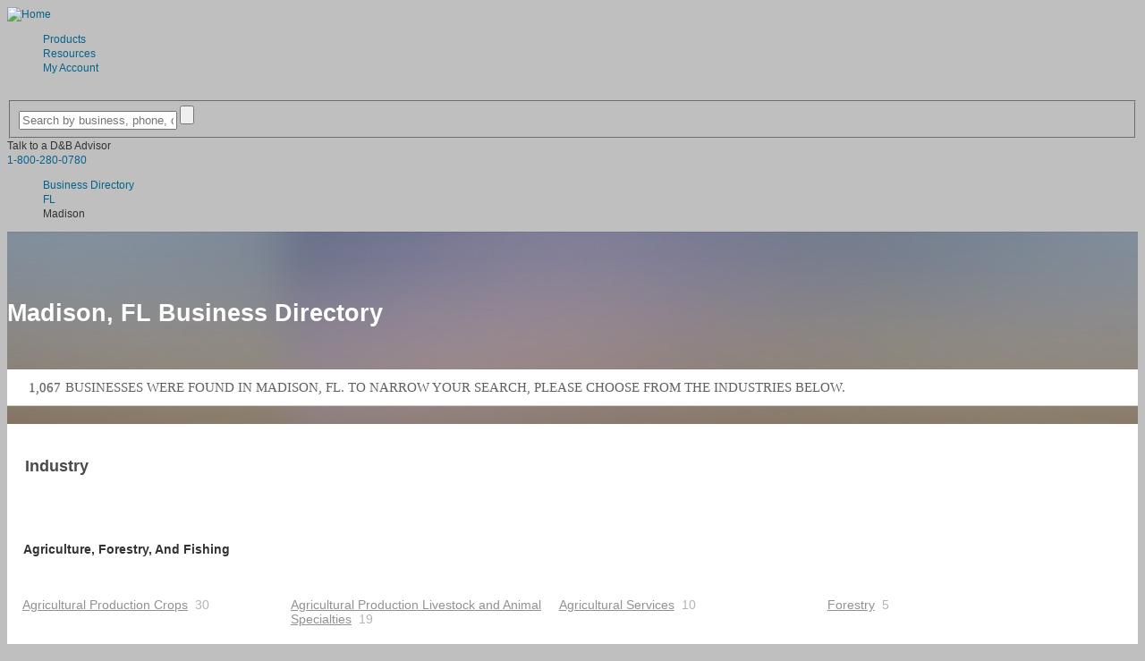

--- FILE ---
content_type: text/html; charset=UTF-8
request_url: https://www.dandb.com/businessdirectory/madison-florida-fl.html
body_size: 8157
content:
<!DOCTYPE html>
<html>
<head>
                <title>Madison Business Reviews - Company Information in Florida</title>
        <meta name="keywords" content="Madison, Florida, business directory, business research, company information, business look up, business listings, dandb, dnb, dun and bradstreet, d&b business directory, credibility review, dun & bradstreet">
        <meta name="description" content="Find credit information for companies in Madison. Use the Florida D&B Credibility Review Business Directory at DandB.com.">
    
    <link href="/credrev/images/icons/apple-touch-icon-57.png" rel="apple-touch-icon" type="image/png">
<link href="/credrev/images/icons/apple-touch-icon-76.png" rel="apple-touch-icon" sizes="76x76" type="image/png">
<link href="/credrev/images/icons/apple-touch-icon-120.png" rel="apple-touch-icon" sizes="120x120" type="image/png">
<link href="/credrev/images/icons/apple-touch-icon-152.png" rel="apple-touch-icon" sizes="152x152" type="image/png">
<link href="/credrev/images/icons/apple-touch-icon-180.png" rel="apple-touch-icon" sizes="180x180" type="image/png">
<link href="/credrev/images/icons/favicon-16.png" rel="icon" type="image/png">
<link href="/credrev/images/icons/favicon.ico" rel="icon" type="image/x-icon">    <meta http-equiv="Content-Type" content="text/html; charset=UTF-8">
    <meta name="viewport" content="width=device-width,initial-scale=1">

    <script src="//ajax.googleapis.com/ajax/libs/jquery/1.11.1/jquery.min.js"></script>
    <script type="text/javascript" src="https://api.tiles.mapbox.com/mapbox.js/v1.6.4/mapbox.js"></script>
    <script type="text/javascript" src="https://maps.googleapis.com/maps/api/js?v=3.exp&key=AIzaSyDGMc-im_fnKmF92t-gOXJdSOEvMIxhfNI"></script>
    <link media="all" type="text/css" href="https://b1-assets.dandb.com/credrev/css/category.css?v=696b95ec2144b" rel="stylesheet" />
    <link href="https://b1-assets.dandb.com/credrev/css/builds/b06a3ad7293c31bbdc99f1fe738994853198314204.css" rel="stylesheet">


    <script>
    (function(i,s,o,g,r,a,m){i['GoogleAnalyticsObject']=r;i[r]=i[r]||function(){
        (i[r].q=i[r].q||[]).push(arguments)},i[r].l=1*new Date();a=s.createElement(o),
        m=s.getElementsByTagName(o)[0];a.async=1;a.src=g;m.parentNode.insertBefore(a,m)
    })(window,document,'script','//www.google-analytics.com/analytics.js','ga');

    ga('create', 'UA-19892859-3', 'auto');
    ga('send', 'pageview');

</script>    <script src="https://www.google.com/recaptcha/api.js?onload=onloadCallback&render=6Leo85kUAAAAABjCN2gFAUszGtvcltTDnBordrDg"></script>
<script type="text/javascript">
    var onloadCallback = function() {
        grecaptcha.ready(function () {
            grecaptcha.execute('6Leo85kUAAAAABjCN2gFAUszGtvcltTDnBordrDg', {action: 'category'});
        });
    };

    function initSearch(params) {
        $(params.submit_button_selector).click(function(event) {
            event.preventDefault();
            if ($.trim($(params.keyword_input_selector).val()) == '') {
                return false;
            } else {
                grecaptcha.ready(function() {
                    grecaptcha.execute(params.recaptcha_site_key, {action: params.recaptcha_action}).then(function(token) {
                        $(params.recaptcha_input_selector).val(token);
                        $(params.search_form_selector).submit();
                    });
                });
            }
        });

        $(params.keyword_input_selector).keydown(function(event) {
            if (event.which === 13) {
                $(params.submit_button_selector).trigger('click');
            }
        });
    }
</script>
<style>
    .grecaptcha-badge {
        display:none;
    }
</style>

                              <script>!function(a){var e="https://s.go-mpulse.net/boomerang/",t="addEventListener";if("False"=="True")a.BOOMR_config=a.BOOMR_config||{},a.BOOMR_config.PageParams=a.BOOMR_config.PageParams||{},a.BOOMR_config.PageParams.pci=!0,e="https://s2.go-mpulse.net/boomerang/";if(window.BOOMR_API_key="PZKYJ-3U45G-622LE-RZJRK-7UP4H",function(){function n(e){a.BOOMR_onload=e&&e.timeStamp||(new Date).getTime()}if(!a.BOOMR||!a.BOOMR.version&&!a.BOOMR.snippetExecuted){a.BOOMR=a.BOOMR||{},a.BOOMR.snippetExecuted=!0;var i,_,o,r=document.createElement("iframe");if(a[t])a[t]("load",n,!1);else if(a.attachEvent)a.attachEvent("onload",n);r.src="javascript:void(0)",r.title="",r.role="presentation",(r.frameElement||r).style.cssText="width:0;height:0;border:0;display:none;",o=document.getElementsByTagName("script")[0],o.parentNode.insertBefore(r,o);try{_=r.contentWindow.document}catch(O){i=document.domain,r.src="javascript:var d=document.open();d.domain='"+i+"';void(0);",_=r.contentWindow.document}_.open()._l=function(){var a=this.createElement("script");if(i)this.domain=i;a.id="boomr-if-as",a.src=e+"PZKYJ-3U45G-622LE-RZJRK-7UP4H",BOOMR_lstart=(new Date).getTime(),this.body.appendChild(a)},_.write("<bo"+'dy onload="document._l();">'),_.close()}}(),"".length>0)if(a&&"performance"in a&&a.performance&&"function"==typeof a.performance.setResourceTimingBufferSize)a.performance.setResourceTimingBufferSize();!function(){if(BOOMR=a.BOOMR||{},BOOMR.plugins=BOOMR.plugins||{},!BOOMR.plugins.AK){var e=""=="true"?1:0,t="",n="clrlcbyxhwsvc2llsxwa-f-9a149eb26-clientnsv4-s.akamaihd.net",i="false"=="true"?2:1,_={"ak.v":"39","ak.cp":"1290019","ak.ai":parseInt("774014",10),"ak.ol":"0","ak.cr":9,"ak.ipv":4,"ak.proto":"h2","ak.rid":"17771f53","ak.r":47376,"ak.a2":e,"ak.m":"a","ak.n":"essl","ak.bpcip":"18.226.177.0","ak.cport":40320,"ak.gh":"23.200.85.104","ak.quicv":"","ak.tlsv":"tls1.3","ak.0rtt":"","ak.0rtt.ed":"","ak.csrc":"-","ak.acc":"","ak.t":"1768658412","ak.ak":"hOBiQwZUYzCg5VSAfCLimQ==R/lAmmZjF4Zq+8uWks4CrT1wjPjmMPFwI78+Ulq0guIeL0ntV4d5J0tMH7CJr/sLcEUFPwUXRYxOksbmkh1mAZwv1XQ8BJvpyXFJKAQh9on8lLLpxuCELq++8E2YHVr2pZ8r2yEKxOVMZ+7zAu/QhUveMcs02WvZgMBIOWuanfnBkds3TGBq+ty5EyewnRuFZCZOW3Xd5/ThpomSc5Tc3catq4736AIKJYEQDnJvp6ZFmtDhD29eH1DjTI3Xs3e43Q+FrhPQ3REuRKIBPk2Wa/STwAqObxXDi+d9PURETDBnG7Muvi+JiYOSjqiv8n2PC8H9n/fzTajTyUTZ8a9vybWZEMUX12iM19soTmMU/qzbU34Ev8AFs95WL5w1QInn+EItrXgiQn1RI0Ibom6vPgjGsZ+Dscx7hR7Q7DI0Ujk=","ak.pv":"8","ak.dpoabenc":"","ak.tf":i};if(""!==t)_["ak.ruds"]=t;var o={i:!1,av:function(e){var t="http.initiator";if(e&&(!e[t]||"spa_hard"===e[t]))_["ak.feo"]=void 0!==a.aFeoApplied?1:0,BOOMR.addVar(_)},rv:function(){var a=["ak.bpcip","ak.cport","ak.cr","ak.csrc","ak.gh","ak.ipv","ak.m","ak.n","ak.ol","ak.proto","ak.quicv","ak.tlsv","ak.0rtt","ak.0rtt.ed","ak.r","ak.acc","ak.t","ak.tf"];BOOMR.removeVar(a)}};BOOMR.plugins.AK={akVars:_,akDNSPreFetchDomain:n,init:function(){if(!o.i){var a=BOOMR.subscribe;a("before_beacon",o.av,null,null),a("onbeacon",o.rv,null,null),o.i=!0}return this},is_complete:function(){return!0}}}}()}(window);</script></head>
<body>
    <div id="all_content_no_footer">

    
    <!-- Start layouts/partials/header -->
<header>
    <div class="wrapper">
        <a href="/" class="logo"><img src="https://b2-assets.dandb.com/credrev/images/logos/db-wordmark-white-179x26.png?v=696b95ec22e00" alt="Home" height="26" width="176" /></a>
        <a href="#" class="toggleMenu"></a>
        <ul class="nav menu">
            <li><a href="/businessdirectory/products/">Products</a></li>
            <li><a href="/smallbusiness/">Resources</a></li>

            
                <li><a href="https://dashboard.dnb.com/login">My Account</a></li>

            
            <li><a href="/product/ecomm/productPurchase?view=false"><img src="https://b3-assets.dandb.com/credrev/images/header/cart_icon.png?v=696b95ec22e34" alt=""></a></li>
        </ul>
    </div>
    <section class="toprow">
        <div class="wrapper">
            <div class="search_sec">
                <form id="search_top" action="/businessdirectory/search" method="POST">
                    <fieldset>
                        <input id="search_top_keyword" name="keyword" type="text" value="" placeholder="Search by business, phone, or DUNS" />
                        <input id="search_top_submit" type="submit" value="" />
                        <input id="search_top_recaptcha" type="hidden" value="" name="g-recaptcha-response" />
                    </fieldset>
                </form>
                <script>
                    $(document).ready(function() {
                        initSearch({
                            "submit_button_selector": "#search_top_submit",
                            "keyword_input_selector": "#search_top_keyword",
                            "recaptcha_input_selector": "#search_top_recaptcha",
                            "recaptcha_site_key": "6Leo85kUAAAAABjCN2gFAUszGtvcltTDnBordrDg",
                            "recaptcha_action": "search_top",
                            "search_form_selector": "#search_top"
                        });
                    });
                </script>
                <span>Talk to a D&amp;B Advisor <br>
                <a href="tel:1-800-280-0780">1-800-280-0780</a> </span>
            </div>
            <ol vocab="http://schema.org/" typeof="BreadcrumbList">
    <li property="itemListElement" typeof="ListItem">
        <a property="item" typeof="WebPage"
           href="/businessdirectory/">
            <span property="name">Business Directory</span></a>
        <meta property="position" content="1">
    </li>
        <li property="itemListElement" typeof="ListItem" class="ellipsis" style="max-width:500px;">
                            <a property="item" typeof="WebPage" href="/businessdirectory/florida.html"><span property="name">FL</span></a>
                    <meta property="position" content="2">
                                    </li>
            <li property="itemListElement" typeof="ListItem" class="ellipsis" style="max-width:530px;">
                            Madison
                                    </li>
    </ol>
        </div>
    </section>
</header>
<!-- End layouts/partials/header -->    
<section class="body_cntr">
    <div class="wrapper category">
        <h1>Madison, FL Business Directory</h1>
        <div class="paging clearfix">
                        <span><span class="bdnum">1,067</span> businesses were found  in Madison, FL. to narrow your search, please choose from the industries below.</span>
        </div>
        <div class="cat-content">
            <div class="cat-content">

    <div class="clearfix cat-head" id="industry">

        <h2 class="cat-title">Industry</h2>

    </div>

                            <div class="clalignr">
                        <div class="clearfix bhdc">

                            <h3 class="divhead">Agriculture, Forestry, And Fishing</h3>

                        </div>

                        <div class="clearfix clistc">

                        <ul>
                            <li style="position: absolute;left:-99999px">
                                <a href="/businessdirectory/hp/carpentry-01.html">Carpentry</a>
                            </li>
                                        <li>
                        <a href="/businessdirectory/madison-florida-fl-agriculturalproductioncrops-01.html">Agricultural Production Crops</a>&nbsp; 30
                    </li>

                                        <li>
                        <a href="/businessdirectory/madison-florida-fl-agriculturalproductionlivestockandanimalspecialties-02.html">Agricultural Production Livestock and Animal Specialties</a>&nbsp; 19
                    </li>

                                        <li>
                        <a href="/businessdirectory/madison-florida-fl-agriculturalservices-07.html">Agricultural Services</a>&nbsp; 10
                    </li>

                                        <li>
                        <a href="/businessdirectory/madison-florida-fl-forestry-08.html">Forestry</a>&nbsp; 5
                    </li>

                                        </ul>
                </div>

                <div class="backtotop"><a href="#industry">back to top</a></div>
            </div>
                                    <div class="clalignr">
                        <div class="clearfix bhdc">

                            <h3 class="divhead">Construction</h3>

                        </div>

                        <div class="clearfix clistc">

                        <ul>
                            <li style="position: absolute;left:-99999px">
                                <a href="/businessdirectory/hp/carpentry-01.html">Carpentry</a>
                            </li>
                                        <li>
                        <a href="/businessdirectory/madison-florida-fl-buildingconstructiongeneralcontractorsandoperativebuilders-15.html">Building Construction General Contractors and Operative Builders</a>&nbsp; 14
                    </li>

                                        <li>
                        <a href="/businessdirectory/madison-florida-fl-heavyconstructionotherthanbuildingconstructioncontractors-16.html">Heavy Construction Other Than Building Construction Contractors</a>&nbsp; 4
                    </li>

                                        <li>
                        <a href="/businessdirectory/madison-florida-fl-constructionspecialtradecontractors-17.html">Construction Special Trade Contractors</a>&nbsp; 24
                    </li>

                                        </ul>
                </div>

                <div class="backtotop"><a href="#industry">back to top</a></div>
            </div>
                                    <div class="clalignr">
                        <div class="clearfix bhdc">

                            <h3 class="divhead">Finance, Insurance, And Real Estate</h3>

                        </div>

                        <div class="clearfix clistc">

                        <ul>
                            <li style="position: absolute;left:-99999px">
                                <a href="/businessdirectory/hp/carpentry-01.html">Carpentry</a>
                            </li>
                                        <li>
                        <a href="/businessdirectory/madison-florida-fl-depositoryinstitutions-60.html">Depository Institutions</a>&nbsp; 8
                    </li>

                                        <li>
                        <a href="/businessdirectory/madison-florida-fl-nondepositorycreditinstitutions-61.html">Non-depository Credit Institutions</a>&nbsp; 5
                    </li>

                                        <li>
                        <a href="/businessdirectory/madison-florida-fl-securityandcommoditybrokersdealersexchangesandservices-62.html">Security and Commodity Brokers, Dealers, Exchanges, and Services</a>&nbsp; 3
                    </li>

                                        <li>
                        <a href="/businessdirectory/madison-florida-fl-insurancecarriers-63.html">Insurance Carriers</a>&nbsp; 3
                    </li>

                                        <li>
                        <a href="/businessdirectory/madison-florida-fl-insuranceagentsbrokersandservice-64.html">Insurance Agents, Brokers, and Service</a>&nbsp; 12
                    </li>

                                        <li>
                        <a href="/businessdirectory/madison-florida-fl-realestate-65.html">Real Estate</a>&nbsp; 44
                    </li>

                                        <li>
                        <a href="/businessdirectory/madison-florida-fl-holdingandotherinvestmentoffices-67.html">Holding and Other Investment offices</a>&nbsp; 6
                    </li>

                                        </ul>
                </div>

                <div class="backtotop"><a href="#industry">back to top</a></div>
            </div>
                                    <div class="clalignr">
                        <div class="clearfix bhdc">

                            <h3 class="divhead">Manufacturing</h3>

                        </div>

                        <div class="clearfix clistc">

                        <ul>
                            <li style="position: absolute;left:-99999px">
                                <a href="/businessdirectory/hp/carpentry-01.html">Carpentry</a>
                            </li>
                                        <li>
                        <a href="/businessdirectory/madison-florida-fl-foodandkindredproducts-20.html">Food and Kindred Products</a>&nbsp; 1
                    </li>

                                        <li>
                        <a href="/businessdirectory/madison-florida-fl-apparelandotherfinishedproductsmadefromfabricsandsimilarmaterials-23.html">Apparel and Other Finished Products Made From Fabrics and Similar Materials</a>&nbsp; 1
                    </li>

                                        <li>
                        <a href="/businessdirectory/madison-florida-fl-lumberandwoodproductsexceptfurniture-24.html">Lumber and Wood Products, Except Furniture</a>&nbsp; 7
                    </li>

                                        <li>
                        <a href="/businessdirectory/madison-florida-fl-printingpublishingandalliedindustries-27.html">Printing, Publishing, and Allied Industries</a>&nbsp; 7
                    </li>

                                        <li>
                        <a href="/businessdirectory/madison-florida-fl-chemicalsandalliedproducts-28.html">Chemicals and Allied Products</a>&nbsp; 2
                    </li>

                                        <li>
                        <a href="/businessdirectory/madison-florida-fl-leatherandleatherproducts-31.html">Leather and Leather Products</a>&nbsp; 1
                    </li>

                                        <li>
                        <a href="/businessdirectory/madison-florida-fl-stoneclayglassandconcreteproducts-32.html">Stone, Clay, Glass, and Concrete Products</a>&nbsp; 2
                    </li>

                                        <li>
                        <a href="/businessdirectory/madison-florida-fl-industrialandcommercialmachineryandcomputerequipment-35.html">Industrial and Commercial Machinery and Computer Equipment</a>&nbsp; 4
                    </li>

                                        <li>
                        <a href="/businessdirectory/madison-florida-fl-electronicandotherelectricalequipmentandcomponentsexceptcomputerequipment-36.html">Electronic and Other Electrical Equipment and Components, Except Computer Equipment</a>&nbsp; 1
                    </li>

                                        <li>
                        <a href="/businessdirectory/madison-florida-fl-miscellaneousmanufacturingindustries-39.html">Miscellaneous Manufacturing Industries</a>&nbsp; 3
                    </li>

                                        </ul>
                </div>

                <div class="backtotop"><a href="#industry">back to top</a></div>
            </div>
                                    <div class="clalignr">
                        <div class="clearfix bhdc">

                            <h3 class="divhead">Public Administration</h3>

                        </div>

                        <div class="clearfix clistc">

                        <ul>
                            <li style="position: absolute;left:-99999px">
                                <a href="/businessdirectory/hp/carpentry-01.html">Carpentry</a>
                            </li>
                                        <li>
                        <a href="/businessdirectory/madison-florida-fl-executivelegislativeandgeneralgovernmentexceptfinance-91.html">Executive, Legislative, and General Government, Except Finance</a>&nbsp; 5
                    </li>

                                        <li>
                        <a href="/businessdirectory/madison-florida-fl-justicepublicorderandsafety-92.html">Justice, Public Order, and Safety</a>&nbsp; 13
                    </li>

                                        <li>
                        <a href="/businessdirectory/madison-florida-fl-publicfinancetaxationandmonetarypolicy-93.html">Public Finance, Taxation, and Monetary Policy</a>&nbsp; 2
                    </li>

                                        <li>
                        <a href="/businessdirectory/madison-florida-fl-administrationofhumanresourceprograms-94.html">Administration of Human Resource Programs</a>&nbsp; 5
                    </li>

                                        <li>
                        <a href="/businessdirectory/madison-florida-fl-administrationofenvironmentalqualityandhousingprograms-95.html">Administration of Environmental Quality and Housing Programs</a>&nbsp; 1
                    </li>

                                        <li>
                        <a href="/businessdirectory/madison-florida-fl-administrationofeconomicprograms-96.html">Administration of Economic Programs</a>&nbsp; 1
                    </li>

                                        <li>
                        <a href="/businessdirectory/madison-florida-fl-nonclassifiableestablishments-99.html">Nonclassifiable Establishments</a>&nbsp; 206
                    </li>

                                        </ul>
                </div>

                <div class="backtotop"><a href="#industry">back to top</a></div>
            </div>
                                    <div class="clalignr">
                        <div class="clearfix bhdc">

                            <h3 class="divhead">Retail Trade</h3>

                        </div>

                        <div class="clearfix clistc">

                        <ul>
                            <li style="position: absolute;left:-99999px">
                                <a href="/businessdirectory/hp/carpentry-01.html">Carpentry</a>
                            </li>
                                        <li>
                        <a href="/businessdirectory/madison-florida-fl-buildingmaterialshardwaregardensupplyandmobilehomedealers-52.html">Building Materials, Hardware, Garden Supply, and Mobile Home Dealers</a>&nbsp; 9
                    </li>

                                        <li>
                        <a href="/businessdirectory/madison-florida-fl-generalmerchandisestores-53.html">General Merchandise Stores</a>&nbsp; 5
                    </li>

                                        <li>
                        <a href="/businessdirectory/madison-florida-fl-foodstores-54.html">Food Stores</a>&nbsp; 17
                    </li>

                                        <li>
                        <a href="/businessdirectory/madison-florida-fl-automotivedealersandgasolineservicestations-55.html">Automotive Dealers and Gasoline Service Stations</a>&nbsp; 14
                    </li>

                                        <li>
                        <a href="/businessdirectory/madison-florida-fl-apparelandaccessorystores-56.html">Apparel and Accessory Stores</a>&nbsp; 5
                    </li>

                                        <li>
                        <a href="/businessdirectory/madison-florida-fl-homefurniturefurnishingsandequipmentstores-57.html">Home Furniture, Furnishings, and Equipment Stores</a>&nbsp; 6
                    </li>

                                        <li>
                        <a href="/businessdirectory/madison-florida-fl-eatinganddrinkingplaces-58.html">Eating and Drinking Places</a>&nbsp; 30
                    </li>

                                        <li>
                        <a href="/businessdirectory/madison-florida-fl-miscellaneousretail-59.html">Miscellaneous Retail</a>&nbsp; 35
                    </li>

                                        </ul>
                </div>

                <div class="backtotop"><a href="#industry">back to top</a></div>
            </div>
                                    <div class="clalignr">
                        <div class="clearfix bhdc">

                            <h3 class="divhead">Services</h3>

                        </div>

                        <div class="clearfix clistc">

                        <ul>
                            <li style="position: absolute;left:-99999px">
                                <a href="/businessdirectory/hp/carpentry-01.html">Carpentry</a>
                            </li>
                                        <li>
                        <a href="/businessdirectory/madison-florida-fl-hotelsroominghousescampsandotherlodgingplaces-70.html">Hotels, Rooming Houses, Camps, and Other Lodging Places</a>&nbsp; 6
                    </li>

                                        <li>
                        <a href="/businessdirectory/madison-florida-fl-personalservices-72.html">Personal Services</a>&nbsp; 42
                    </li>

                                        <li>
                        <a href="/businessdirectory/madison-florida-fl-businessservices-73.html">Business Services</a>&nbsp; 142
                    </li>

                                        <li>
                        <a href="/businessdirectory/madison-florida-fl-automotiverepairservicesandparking-75.html">Automotive Repair, Services, and Parking</a>&nbsp; 13
                    </li>

                                        <li>
                        <a href="/businessdirectory/madison-florida-fl-miscellaneousrepairservices-76.html">Miscellaneous Repair Services</a>&nbsp; 12
                    </li>

                                        <li>
                        <a href="/businessdirectory/madison-florida-fl-motionpictures-78.html">Motion Pictures</a>&nbsp; 4
                    </li>

                                        <li>
                        <a href="/businessdirectory/madison-florida-fl-amusementandrecreationservices-79.html">Amusement and Recreation Services</a>&nbsp; 11
                    </li>

                                        <li>
                        <a href="/businessdirectory/madison-florida-fl-healthservices-80.html">Health Services</a>&nbsp; 44
                    </li>

                                        <li>
                        <a href="/businessdirectory/madison-florida-fl-legalservices-81.html">Legal Services</a>&nbsp; 8
                    </li>

                                        <li>
                        <a href="/businessdirectory/madison-florida-fl-educationalservices-82.html">Educational Services</a>&nbsp; 12
                    </li>

                                        <li>
                        <a href="/businessdirectory/madison-florida-fl-socialservices-83.html">Social Services</a>&nbsp; 20
                    </li>

                                        <li>
                        <a href="/businessdirectory/madison-florida-fl-museumsartgalleriesandbotanicalandzoologicalgardens-84.html">Museums, Art Galleries, and Botanical and Zoological Gardens</a>&nbsp; 2
                    </li>

                                        <li>
                        <a href="/businessdirectory/madison-florida-fl-membershiporganizations-86.html">Membership Organizations</a>&nbsp; 73
                    </li>

                                        <li>
                        <a href="/businessdirectory/madison-florida-fl-engineeringaccountingresearchmanagementandrelatedservices-87.html">Engineering, Accounting, Research, Management, and Related Services</a>&nbsp; 22
                    </li>

                                        <li>
                        <a href="/businessdirectory/madison-florida-fl-miscellaneousservicesnec-89.html">Miscellaneous Services NEC</a>&nbsp; 19
                    </li>

                                        </ul>
                </div>

                <div class="backtotop"><a href="#industry">back to top</a></div>
            </div>
                                    <div class="clalignr">
                        <div class="clearfix bhdc">

                            <h3 class="divhead">Transportation, Communications, Electric, Gas, And Sanitary Services</h3>

                        </div>

                        <div class="clearfix clistc">

                        <ul>
                            <li style="position: absolute;left:-99999px">
                                <a href="/businessdirectory/hp/carpentry-01.html">Carpentry</a>
                            </li>
                                        <li>
                        <a href="/businessdirectory/madison-florida-fl-localandsuburbantransitandinterurbanhighwaypassengertransportation-41.html">Local and Suburban Transit and Interurban Highway Passenger Transportation</a>&nbsp; 3
                    </li>

                                        <li>
                        <a href="/businessdirectory/madison-florida-fl-motorfreighttransportationandwarehousing-42.html">Motor Freight Transportation and Warehousing</a>&nbsp; 19
                    </li>

                                        <li>
                        <a href="/businessdirectory/madison-florida-fl-unitedstatespostalservice-43.html">United States Postal Service</a>&nbsp; 1
                    </li>

                                        <li>
                        <a href="/businessdirectory/madison-florida-fl-transportationservices-47.html">Transportation Services</a>&nbsp; 5
                    </li>

                                        <li>
                        <a href="/businessdirectory/madison-florida-fl-communications-48.html">Communications</a>&nbsp; 4
                    </li>

                                        <li>
                        <a href="/businessdirectory/madison-florida-fl-electricgasandsanitaryservices-49.html">Electric, Gas, and Sanitary Services</a>&nbsp; 2
                    </li>

                                        </ul>
                </div>

                <div class="backtotop"><a href="#industry">back to top</a></div>
            </div>
                                    <div class="clalignr">
                        <div class="clearfix bhdc">

                            <h3 class="divhead">Wholesale Trade</h3>

                        </div>

                        <div class="clearfix clistc">

                        <ul>
                            <li style="position: absolute;left:-99999px">
                                <a href="/businessdirectory/hp/carpentry-01.html">Carpentry</a>
                            </li>
                                        <li>
                        <a href="/businessdirectory/madison-florida-fl-wholesaletradedurablegoods-50.html">Wholesale Trade - Durable Goods</a>&nbsp; 17
                    </li>

                                        <li>
                        <a href="/businessdirectory/madison-florida-fl-wholesaletradenondurablegoods-51.html">Wholesale Trade - Non-Durable Goods</a>&nbsp; 16
                    </li>

                                        </ul>
                </div>

                <div class="backtotop"><a href="#industry">back to top</a></div>
            </div>
            </div>
                                </div>
    </div>
</section>

    </div>
    <div id="footer_content">
    <div id="badge_section">
        <div class="wrapper">
            <ul>
                                <li id="norton">
                    <a id="norton_badge" href="#">
                        <img src="https://b1-assets.dandb.com/credrev/images/layout/norton-secured-seal.png?v=696b95ec22e99" alt="Norton Secured Seal" height="189" width="102" />
                    </a>
                </li>
                <li id="bbb">
                    <a id="bbb_badge" href="//www.bbb.org/sanjose/business-reviews/business-credit-builder/dun-and-bradstreet-credibility-in-malibu-ca-100098818#bbbseal">
                        <img src="//seal-sanjose.bbb.org/logo/ruhzbum/dun-and-bradstreet-credibility-100098818.png" alt="Dun &amp; Bradstreet, Business Credit Builder, Malibu, CA" />
                    </a>
                </li>
                <li id="verified_badge_resize">
                    <a href="/verified/business/579770797" target="_blank">
                        <img src="https://b1-assets.dandb.com/credrev/images/profile/verified_logo_mark.png?v=696b95ec22ea2" alt="VERIFIED" height="50" width="57" />
                    </a>
                </li>
            </ul>
        </div>
    </div>
    <div id="contact_section">
        <div class="wrapper">
            <span><img src="https://b3-assets.dandb.com/credrev/images/footer/chat_icon.png?v=696b95ec22ea8" alt="Chat With Us Live" height="35" width="35">Call <small><a href="tel:18002800780">1.800.280.0780</a></small> to speak with a D&amp;B Advisor Today!</span>
        </div>
    </div>
    <div id="btm_section">
        <div class="wrapper">
            <ul class="btm_list">
                <li>
                    <ul>
                        <li><h5>Customer Resources</h5></li>
                        <li><a href="/businessdirectory/products/">Products</a></li>
                        <li><a href="http://www.dandbeducation.com">Education Center</a></li>
                        <li><a href="/smallbusiness/">Business Articles &amp; Insights</a></li>
                        <li><a href="/glossary/">Glossary</a></li>
                        <li><a href="/contact-us/">Contact Us</a></li>
                        <li><a href="https://support.dandb.com/home" target="_blank">Customer Support</a></li>
                        <li><a href="/communication-preferences/">Communication Preferences</a></li>
                        <li><a href="/dunsnumberlookup/">Search for D&amp;B D-U-N-S</a></li>
                    </ul>
                </li>
                <li>
                    <ul>
                        <li><h5>Our Company</h5></li>
                        <li><a href="/about-us/">About Us</a></li>
                        <li><a href="/company-history/">Company History</a></li>
                        <li><a href="/business-credit-history/">Business Credit History</a></li>
                        <li><a href="http://www.dnb.com/company/careers.html">Careers</a></li>
                        <li><a href="/press-releases/">Press Releases</a></li>
                        <li><a href="/in-the-news/">News</a></li>
                        <li><a href="/success-stories/">Success Stories</a></li>
                        <li><a href="http://www.hoovers.com/">Hoovers</a></li>
                    </ul>
                </li>
                <li>
                    <ul>
                        <li><h5>Our Network</h5></li>
                        <li><a href="/business-partners/">Partners</a></li>
                        <li><a href="/affiliate/">Affiliates</a></li>
                        <li><a href="https://blog.dandb.com/" target="_blank">Blog</a></li>
                        <li><a href="http://accesstocapital.com/" target="_blank">Access to Capital</a></li>
                        <li><a href="http://egi.dandbcontent.com/entrepreneurial-growth-initiative/">Entrepreneurial Initiative</a></li>
                        <li><a href="/international/">D&amp;B International</a></li>
                        <li><a href="https://www.dandb.com/supplier/" target="_blank">SupplierEdge</a></li>
                    </ul>
                </li>
                <li class="last">
                    <ul>
                        <li><h5>Site Links</h5></li>
                        <li><a href="/businessdirectory/">Business Directory</a></li>
                        <li><a href="/site-map/">Site Map</a></li>
                        <li><a href="http://www.dnb.ca/pipeda-information-provider.html">PIPEDA</a></li>
                        <li><a href="/privacy-policy/">Privacy Policy</a></li>
                        <li><a href="/terms-service/">Website Terms of Service</a></li>
                        <li><a href="/terms-service-phoenix/">Product License Agreement</a></li>
                    </ul>
                </li>
            </ul>
        </div>
    </div>
    <div id="footer_section">
        <div class="wrapper">
            <p>&copy; Dun &amp; Bradstreet, Inc. 2026. All rights reserved.</p>
            <ul class="social">
                <li class="first"><a href="https://www.facebook.com/DnBb2b/" target="_blank"><img src="https://b3-assets.dandb.com/credrev/images/footer/social_icon1.png?v=696b95ec22f2c" alt="Facebook Link" height="23" width="23" /></a></li>
                <li><a href="https://twitter.com/DnBb2b" target="_blank"><img src="https://b3-assets.dandb.com/credrev/images/footer/social_icon2.png?v=696b95ec22f31" alt="Twitter Link" height="23" width="23" /></a></li>
                <li><a href="https://plus.google.com/+DandB" target="_blank"><img src="https://b3-assets.dandb.com/credrev/images/footer/social_icon3.png?v=696b95ec22f35" alt="Google+ Link" height="23" width="23" /></a></li>
                <li><a href="https://www.linkedin.com/groups/64959" target="_blank"><img src="https://b3-assets.dandb.com/credrev/images/footer/social_icon4.png?v=696b95ec22f39" alt="LinkedIn Link" height="23" width="23" /></a></li>
                <!--<li><a href="#" target="_blank"><img src="/credrev/images/footer/social_icon5.png" alt=" "></a></li>-->
            </ul>
            <p>This site is protected by reCAPTCHA and the Google
                <a href="https://policies.google.com/privacy">Privacy Policy</a> and
                <a href="https://policies.google.com/terms">Terms of Service</a> apply.</p>
        </div>
    </div>
</div><!-- footer_content -->

<!--UpSellit's Integration Tag-->
<script  type="text/javascript">
    usi_installed  =  0;  USI_installCode  =  function()  {  if  (usi_installed  ==  0)  {  usi_installed  =  1;  var  USI_headID  =  document.getElementsByTagName("head")[0]; var  USI_installID  =  document.createElement('script'); USI_installID.type  =  'text/javascript';  USI_installID.src  =  '//www.upsellit.com/active/nonexistant.jsp'; USI_headID.appendChild(USI_installID);  }  };  if (typeof(document.readyState)  !=  "undefined"  &&  document.readyState ===  "complete")  {  USI_installCode();  }  else  if (window.addEventListener){ window.addEventListener('load', USI_installCode,  true);  }  else  if  (window.attachEvent) {  window.attachEvent('onload', USI_installCode);  }  else  {  USI_installCode();  }  setTimeout("USI_installCode()",  10000);
</script>

<!--UpSellit's Tracking Pixel-->
<script  type="text/javascript">
    var  USI_headID  = document.getElementsByTagName("head")[0];var  USI_dynScript  = document.createElement("script");USI_dynScript.setAttribute('type','text/javascript');USI_dynScript.src = '//www.upsellit.com/active/nonexistant_pixel.jsp';USI_headID.appendChild(USI_dynScript);
</script>

            
    
    <script src="https://b1-assets.dandb.com/credrev/js/builds/d5df024e09fd566c4e07ad5bee9a1f2f17600391185.js"></script>


    </body>
</html>

--- FILE ---
content_type: text/html; charset=utf-8
request_url: https://www.google.com/recaptcha/api2/anchor?ar=1&k=6Leo85kUAAAAABjCN2gFAUszGtvcltTDnBordrDg&co=aHR0cHM6Ly93d3cuZGFuZGIuY29tOjQ0Mw..&hl=en&v=PoyoqOPhxBO7pBk68S4YbpHZ&size=invisible&anchor-ms=20000&execute-ms=30000&cb=xp1lyvsloqf9
body_size: 48918
content:
<!DOCTYPE HTML><html dir="ltr" lang="en"><head><meta http-equiv="Content-Type" content="text/html; charset=UTF-8">
<meta http-equiv="X-UA-Compatible" content="IE=edge">
<title>reCAPTCHA</title>
<style type="text/css">
/* cyrillic-ext */
@font-face {
  font-family: 'Roboto';
  font-style: normal;
  font-weight: 400;
  font-stretch: 100%;
  src: url(//fonts.gstatic.com/s/roboto/v48/KFO7CnqEu92Fr1ME7kSn66aGLdTylUAMa3GUBHMdazTgWw.woff2) format('woff2');
  unicode-range: U+0460-052F, U+1C80-1C8A, U+20B4, U+2DE0-2DFF, U+A640-A69F, U+FE2E-FE2F;
}
/* cyrillic */
@font-face {
  font-family: 'Roboto';
  font-style: normal;
  font-weight: 400;
  font-stretch: 100%;
  src: url(//fonts.gstatic.com/s/roboto/v48/KFO7CnqEu92Fr1ME7kSn66aGLdTylUAMa3iUBHMdazTgWw.woff2) format('woff2');
  unicode-range: U+0301, U+0400-045F, U+0490-0491, U+04B0-04B1, U+2116;
}
/* greek-ext */
@font-face {
  font-family: 'Roboto';
  font-style: normal;
  font-weight: 400;
  font-stretch: 100%;
  src: url(//fonts.gstatic.com/s/roboto/v48/KFO7CnqEu92Fr1ME7kSn66aGLdTylUAMa3CUBHMdazTgWw.woff2) format('woff2');
  unicode-range: U+1F00-1FFF;
}
/* greek */
@font-face {
  font-family: 'Roboto';
  font-style: normal;
  font-weight: 400;
  font-stretch: 100%;
  src: url(//fonts.gstatic.com/s/roboto/v48/KFO7CnqEu92Fr1ME7kSn66aGLdTylUAMa3-UBHMdazTgWw.woff2) format('woff2');
  unicode-range: U+0370-0377, U+037A-037F, U+0384-038A, U+038C, U+038E-03A1, U+03A3-03FF;
}
/* math */
@font-face {
  font-family: 'Roboto';
  font-style: normal;
  font-weight: 400;
  font-stretch: 100%;
  src: url(//fonts.gstatic.com/s/roboto/v48/KFO7CnqEu92Fr1ME7kSn66aGLdTylUAMawCUBHMdazTgWw.woff2) format('woff2');
  unicode-range: U+0302-0303, U+0305, U+0307-0308, U+0310, U+0312, U+0315, U+031A, U+0326-0327, U+032C, U+032F-0330, U+0332-0333, U+0338, U+033A, U+0346, U+034D, U+0391-03A1, U+03A3-03A9, U+03B1-03C9, U+03D1, U+03D5-03D6, U+03F0-03F1, U+03F4-03F5, U+2016-2017, U+2034-2038, U+203C, U+2040, U+2043, U+2047, U+2050, U+2057, U+205F, U+2070-2071, U+2074-208E, U+2090-209C, U+20D0-20DC, U+20E1, U+20E5-20EF, U+2100-2112, U+2114-2115, U+2117-2121, U+2123-214F, U+2190, U+2192, U+2194-21AE, U+21B0-21E5, U+21F1-21F2, U+21F4-2211, U+2213-2214, U+2216-22FF, U+2308-230B, U+2310, U+2319, U+231C-2321, U+2336-237A, U+237C, U+2395, U+239B-23B7, U+23D0, U+23DC-23E1, U+2474-2475, U+25AF, U+25B3, U+25B7, U+25BD, U+25C1, U+25CA, U+25CC, U+25FB, U+266D-266F, U+27C0-27FF, U+2900-2AFF, U+2B0E-2B11, U+2B30-2B4C, U+2BFE, U+3030, U+FF5B, U+FF5D, U+1D400-1D7FF, U+1EE00-1EEFF;
}
/* symbols */
@font-face {
  font-family: 'Roboto';
  font-style: normal;
  font-weight: 400;
  font-stretch: 100%;
  src: url(//fonts.gstatic.com/s/roboto/v48/KFO7CnqEu92Fr1ME7kSn66aGLdTylUAMaxKUBHMdazTgWw.woff2) format('woff2');
  unicode-range: U+0001-000C, U+000E-001F, U+007F-009F, U+20DD-20E0, U+20E2-20E4, U+2150-218F, U+2190, U+2192, U+2194-2199, U+21AF, U+21E6-21F0, U+21F3, U+2218-2219, U+2299, U+22C4-22C6, U+2300-243F, U+2440-244A, U+2460-24FF, U+25A0-27BF, U+2800-28FF, U+2921-2922, U+2981, U+29BF, U+29EB, U+2B00-2BFF, U+4DC0-4DFF, U+FFF9-FFFB, U+10140-1018E, U+10190-1019C, U+101A0, U+101D0-101FD, U+102E0-102FB, U+10E60-10E7E, U+1D2C0-1D2D3, U+1D2E0-1D37F, U+1F000-1F0FF, U+1F100-1F1AD, U+1F1E6-1F1FF, U+1F30D-1F30F, U+1F315, U+1F31C, U+1F31E, U+1F320-1F32C, U+1F336, U+1F378, U+1F37D, U+1F382, U+1F393-1F39F, U+1F3A7-1F3A8, U+1F3AC-1F3AF, U+1F3C2, U+1F3C4-1F3C6, U+1F3CA-1F3CE, U+1F3D4-1F3E0, U+1F3ED, U+1F3F1-1F3F3, U+1F3F5-1F3F7, U+1F408, U+1F415, U+1F41F, U+1F426, U+1F43F, U+1F441-1F442, U+1F444, U+1F446-1F449, U+1F44C-1F44E, U+1F453, U+1F46A, U+1F47D, U+1F4A3, U+1F4B0, U+1F4B3, U+1F4B9, U+1F4BB, U+1F4BF, U+1F4C8-1F4CB, U+1F4D6, U+1F4DA, U+1F4DF, U+1F4E3-1F4E6, U+1F4EA-1F4ED, U+1F4F7, U+1F4F9-1F4FB, U+1F4FD-1F4FE, U+1F503, U+1F507-1F50B, U+1F50D, U+1F512-1F513, U+1F53E-1F54A, U+1F54F-1F5FA, U+1F610, U+1F650-1F67F, U+1F687, U+1F68D, U+1F691, U+1F694, U+1F698, U+1F6AD, U+1F6B2, U+1F6B9-1F6BA, U+1F6BC, U+1F6C6-1F6CF, U+1F6D3-1F6D7, U+1F6E0-1F6EA, U+1F6F0-1F6F3, U+1F6F7-1F6FC, U+1F700-1F7FF, U+1F800-1F80B, U+1F810-1F847, U+1F850-1F859, U+1F860-1F887, U+1F890-1F8AD, U+1F8B0-1F8BB, U+1F8C0-1F8C1, U+1F900-1F90B, U+1F93B, U+1F946, U+1F984, U+1F996, U+1F9E9, U+1FA00-1FA6F, U+1FA70-1FA7C, U+1FA80-1FA89, U+1FA8F-1FAC6, U+1FACE-1FADC, U+1FADF-1FAE9, U+1FAF0-1FAF8, U+1FB00-1FBFF;
}
/* vietnamese */
@font-face {
  font-family: 'Roboto';
  font-style: normal;
  font-weight: 400;
  font-stretch: 100%;
  src: url(//fonts.gstatic.com/s/roboto/v48/KFO7CnqEu92Fr1ME7kSn66aGLdTylUAMa3OUBHMdazTgWw.woff2) format('woff2');
  unicode-range: U+0102-0103, U+0110-0111, U+0128-0129, U+0168-0169, U+01A0-01A1, U+01AF-01B0, U+0300-0301, U+0303-0304, U+0308-0309, U+0323, U+0329, U+1EA0-1EF9, U+20AB;
}
/* latin-ext */
@font-face {
  font-family: 'Roboto';
  font-style: normal;
  font-weight: 400;
  font-stretch: 100%;
  src: url(//fonts.gstatic.com/s/roboto/v48/KFO7CnqEu92Fr1ME7kSn66aGLdTylUAMa3KUBHMdazTgWw.woff2) format('woff2');
  unicode-range: U+0100-02BA, U+02BD-02C5, U+02C7-02CC, U+02CE-02D7, U+02DD-02FF, U+0304, U+0308, U+0329, U+1D00-1DBF, U+1E00-1E9F, U+1EF2-1EFF, U+2020, U+20A0-20AB, U+20AD-20C0, U+2113, U+2C60-2C7F, U+A720-A7FF;
}
/* latin */
@font-face {
  font-family: 'Roboto';
  font-style: normal;
  font-weight: 400;
  font-stretch: 100%;
  src: url(//fonts.gstatic.com/s/roboto/v48/KFO7CnqEu92Fr1ME7kSn66aGLdTylUAMa3yUBHMdazQ.woff2) format('woff2');
  unicode-range: U+0000-00FF, U+0131, U+0152-0153, U+02BB-02BC, U+02C6, U+02DA, U+02DC, U+0304, U+0308, U+0329, U+2000-206F, U+20AC, U+2122, U+2191, U+2193, U+2212, U+2215, U+FEFF, U+FFFD;
}
/* cyrillic-ext */
@font-face {
  font-family: 'Roboto';
  font-style: normal;
  font-weight: 500;
  font-stretch: 100%;
  src: url(//fonts.gstatic.com/s/roboto/v48/KFO7CnqEu92Fr1ME7kSn66aGLdTylUAMa3GUBHMdazTgWw.woff2) format('woff2');
  unicode-range: U+0460-052F, U+1C80-1C8A, U+20B4, U+2DE0-2DFF, U+A640-A69F, U+FE2E-FE2F;
}
/* cyrillic */
@font-face {
  font-family: 'Roboto';
  font-style: normal;
  font-weight: 500;
  font-stretch: 100%;
  src: url(//fonts.gstatic.com/s/roboto/v48/KFO7CnqEu92Fr1ME7kSn66aGLdTylUAMa3iUBHMdazTgWw.woff2) format('woff2');
  unicode-range: U+0301, U+0400-045F, U+0490-0491, U+04B0-04B1, U+2116;
}
/* greek-ext */
@font-face {
  font-family: 'Roboto';
  font-style: normal;
  font-weight: 500;
  font-stretch: 100%;
  src: url(//fonts.gstatic.com/s/roboto/v48/KFO7CnqEu92Fr1ME7kSn66aGLdTylUAMa3CUBHMdazTgWw.woff2) format('woff2');
  unicode-range: U+1F00-1FFF;
}
/* greek */
@font-face {
  font-family: 'Roboto';
  font-style: normal;
  font-weight: 500;
  font-stretch: 100%;
  src: url(//fonts.gstatic.com/s/roboto/v48/KFO7CnqEu92Fr1ME7kSn66aGLdTylUAMa3-UBHMdazTgWw.woff2) format('woff2');
  unicode-range: U+0370-0377, U+037A-037F, U+0384-038A, U+038C, U+038E-03A1, U+03A3-03FF;
}
/* math */
@font-face {
  font-family: 'Roboto';
  font-style: normal;
  font-weight: 500;
  font-stretch: 100%;
  src: url(//fonts.gstatic.com/s/roboto/v48/KFO7CnqEu92Fr1ME7kSn66aGLdTylUAMawCUBHMdazTgWw.woff2) format('woff2');
  unicode-range: U+0302-0303, U+0305, U+0307-0308, U+0310, U+0312, U+0315, U+031A, U+0326-0327, U+032C, U+032F-0330, U+0332-0333, U+0338, U+033A, U+0346, U+034D, U+0391-03A1, U+03A3-03A9, U+03B1-03C9, U+03D1, U+03D5-03D6, U+03F0-03F1, U+03F4-03F5, U+2016-2017, U+2034-2038, U+203C, U+2040, U+2043, U+2047, U+2050, U+2057, U+205F, U+2070-2071, U+2074-208E, U+2090-209C, U+20D0-20DC, U+20E1, U+20E5-20EF, U+2100-2112, U+2114-2115, U+2117-2121, U+2123-214F, U+2190, U+2192, U+2194-21AE, U+21B0-21E5, U+21F1-21F2, U+21F4-2211, U+2213-2214, U+2216-22FF, U+2308-230B, U+2310, U+2319, U+231C-2321, U+2336-237A, U+237C, U+2395, U+239B-23B7, U+23D0, U+23DC-23E1, U+2474-2475, U+25AF, U+25B3, U+25B7, U+25BD, U+25C1, U+25CA, U+25CC, U+25FB, U+266D-266F, U+27C0-27FF, U+2900-2AFF, U+2B0E-2B11, U+2B30-2B4C, U+2BFE, U+3030, U+FF5B, U+FF5D, U+1D400-1D7FF, U+1EE00-1EEFF;
}
/* symbols */
@font-face {
  font-family: 'Roboto';
  font-style: normal;
  font-weight: 500;
  font-stretch: 100%;
  src: url(//fonts.gstatic.com/s/roboto/v48/KFO7CnqEu92Fr1ME7kSn66aGLdTylUAMaxKUBHMdazTgWw.woff2) format('woff2');
  unicode-range: U+0001-000C, U+000E-001F, U+007F-009F, U+20DD-20E0, U+20E2-20E4, U+2150-218F, U+2190, U+2192, U+2194-2199, U+21AF, U+21E6-21F0, U+21F3, U+2218-2219, U+2299, U+22C4-22C6, U+2300-243F, U+2440-244A, U+2460-24FF, U+25A0-27BF, U+2800-28FF, U+2921-2922, U+2981, U+29BF, U+29EB, U+2B00-2BFF, U+4DC0-4DFF, U+FFF9-FFFB, U+10140-1018E, U+10190-1019C, U+101A0, U+101D0-101FD, U+102E0-102FB, U+10E60-10E7E, U+1D2C0-1D2D3, U+1D2E0-1D37F, U+1F000-1F0FF, U+1F100-1F1AD, U+1F1E6-1F1FF, U+1F30D-1F30F, U+1F315, U+1F31C, U+1F31E, U+1F320-1F32C, U+1F336, U+1F378, U+1F37D, U+1F382, U+1F393-1F39F, U+1F3A7-1F3A8, U+1F3AC-1F3AF, U+1F3C2, U+1F3C4-1F3C6, U+1F3CA-1F3CE, U+1F3D4-1F3E0, U+1F3ED, U+1F3F1-1F3F3, U+1F3F5-1F3F7, U+1F408, U+1F415, U+1F41F, U+1F426, U+1F43F, U+1F441-1F442, U+1F444, U+1F446-1F449, U+1F44C-1F44E, U+1F453, U+1F46A, U+1F47D, U+1F4A3, U+1F4B0, U+1F4B3, U+1F4B9, U+1F4BB, U+1F4BF, U+1F4C8-1F4CB, U+1F4D6, U+1F4DA, U+1F4DF, U+1F4E3-1F4E6, U+1F4EA-1F4ED, U+1F4F7, U+1F4F9-1F4FB, U+1F4FD-1F4FE, U+1F503, U+1F507-1F50B, U+1F50D, U+1F512-1F513, U+1F53E-1F54A, U+1F54F-1F5FA, U+1F610, U+1F650-1F67F, U+1F687, U+1F68D, U+1F691, U+1F694, U+1F698, U+1F6AD, U+1F6B2, U+1F6B9-1F6BA, U+1F6BC, U+1F6C6-1F6CF, U+1F6D3-1F6D7, U+1F6E0-1F6EA, U+1F6F0-1F6F3, U+1F6F7-1F6FC, U+1F700-1F7FF, U+1F800-1F80B, U+1F810-1F847, U+1F850-1F859, U+1F860-1F887, U+1F890-1F8AD, U+1F8B0-1F8BB, U+1F8C0-1F8C1, U+1F900-1F90B, U+1F93B, U+1F946, U+1F984, U+1F996, U+1F9E9, U+1FA00-1FA6F, U+1FA70-1FA7C, U+1FA80-1FA89, U+1FA8F-1FAC6, U+1FACE-1FADC, U+1FADF-1FAE9, U+1FAF0-1FAF8, U+1FB00-1FBFF;
}
/* vietnamese */
@font-face {
  font-family: 'Roboto';
  font-style: normal;
  font-weight: 500;
  font-stretch: 100%;
  src: url(//fonts.gstatic.com/s/roboto/v48/KFO7CnqEu92Fr1ME7kSn66aGLdTylUAMa3OUBHMdazTgWw.woff2) format('woff2');
  unicode-range: U+0102-0103, U+0110-0111, U+0128-0129, U+0168-0169, U+01A0-01A1, U+01AF-01B0, U+0300-0301, U+0303-0304, U+0308-0309, U+0323, U+0329, U+1EA0-1EF9, U+20AB;
}
/* latin-ext */
@font-face {
  font-family: 'Roboto';
  font-style: normal;
  font-weight: 500;
  font-stretch: 100%;
  src: url(//fonts.gstatic.com/s/roboto/v48/KFO7CnqEu92Fr1ME7kSn66aGLdTylUAMa3KUBHMdazTgWw.woff2) format('woff2');
  unicode-range: U+0100-02BA, U+02BD-02C5, U+02C7-02CC, U+02CE-02D7, U+02DD-02FF, U+0304, U+0308, U+0329, U+1D00-1DBF, U+1E00-1E9F, U+1EF2-1EFF, U+2020, U+20A0-20AB, U+20AD-20C0, U+2113, U+2C60-2C7F, U+A720-A7FF;
}
/* latin */
@font-face {
  font-family: 'Roboto';
  font-style: normal;
  font-weight: 500;
  font-stretch: 100%;
  src: url(//fonts.gstatic.com/s/roboto/v48/KFO7CnqEu92Fr1ME7kSn66aGLdTylUAMa3yUBHMdazQ.woff2) format('woff2');
  unicode-range: U+0000-00FF, U+0131, U+0152-0153, U+02BB-02BC, U+02C6, U+02DA, U+02DC, U+0304, U+0308, U+0329, U+2000-206F, U+20AC, U+2122, U+2191, U+2193, U+2212, U+2215, U+FEFF, U+FFFD;
}
/* cyrillic-ext */
@font-face {
  font-family: 'Roboto';
  font-style: normal;
  font-weight: 900;
  font-stretch: 100%;
  src: url(//fonts.gstatic.com/s/roboto/v48/KFO7CnqEu92Fr1ME7kSn66aGLdTylUAMa3GUBHMdazTgWw.woff2) format('woff2');
  unicode-range: U+0460-052F, U+1C80-1C8A, U+20B4, U+2DE0-2DFF, U+A640-A69F, U+FE2E-FE2F;
}
/* cyrillic */
@font-face {
  font-family: 'Roboto';
  font-style: normal;
  font-weight: 900;
  font-stretch: 100%;
  src: url(//fonts.gstatic.com/s/roboto/v48/KFO7CnqEu92Fr1ME7kSn66aGLdTylUAMa3iUBHMdazTgWw.woff2) format('woff2');
  unicode-range: U+0301, U+0400-045F, U+0490-0491, U+04B0-04B1, U+2116;
}
/* greek-ext */
@font-face {
  font-family: 'Roboto';
  font-style: normal;
  font-weight: 900;
  font-stretch: 100%;
  src: url(//fonts.gstatic.com/s/roboto/v48/KFO7CnqEu92Fr1ME7kSn66aGLdTylUAMa3CUBHMdazTgWw.woff2) format('woff2');
  unicode-range: U+1F00-1FFF;
}
/* greek */
@font-face {
  font-family: 'Roboto';
  font-style: normal;
  font-weight: 900;
  font-stretch: 100%;
  src: url(//fonts.gstatic.com/s/roboto/v48/KFO7CnqEu92Fr1ME7kSn66aGLdTylUAMa3-UBHMdazTgWw.woff2) format('woff2');
  unicode-range: U+0370-0377, U+037A-037F, U+0384-038A, U+038C, U+038E-03A1, U+03A3-03FF;
}
/* math */
@font-face {
  font-family: 'Roboto';
  font-style: normal;
  font-weight: 900;
  font-stretch: 100%;
  src: url(//fonts.gstatic.com/s/roboto/v48/KFO7CnqEu92Fr1ME7kSn66aGLdTylUAMawCUBHMdazTgWw.woff2) format('woff2');
  unicode-range: U+0302-0303, U+0305, U+0307-0308, U+0310, U+0312, U+0315, U+031A, U+0326-0327, U+032C, U+032F-0330, U+0332-0333, U+0338, U+033A, U+0346, U+034D, U+0391-03A1, U+03A3-03A9, U+03B1-03C9, U+03D1, U+03D5-03D6, U+03F0-03F1, U+03F4-03F5, U+2016-2017, U+2034-2038, U+203C, U+2040, U+2043, U+2047, U+2050, U+2057, U+205F, U+2070-2071, U+2074-208E, U+2090-209C, U+20D0-20DC, U+20E1, U+20E5-20EF, U+2100-2112, U+2114-2115, U+2117-2121, U+2123-214F, U+2190, U+2192, U+2194-21AE, U+21B0-21E5, U+21F1-21F2, U+21F4-2211, U+2213-2214, U+2216-22FF, U+2308-230B, U+2310, U+2319, U+231C-2321, U+2336-237A, U+237C, U+2395, U+239B-23B7, U+23D0, U+23DC-23E1, U+2474-2475, U+25AF, U+25B3, U+25B7, U+25BD, U+25C1, U+25CA, U+25CC, U+25FB, U+266D-266F, U+27C0-27FF, U+2900-2AFF, U+2B0E-2B11, U+2B30-2B4C, U+2BFE, U+3030, U+FF5B, U+FF5D, U+1D400-1D7FF, U+1EE00-1EEFF;
}
/* symbols */
@font-face {
  font-family: 'Roboto';
  font-style: normal;
  font-weight: 900;
  font-stretch: 100%;
  src: url(//fonts.gstatic.com/s/roboto/v48/KFO7CnqEu92Fr1ME7kSn66aGLdTylUAMaxKUBHMdazTgWw.woff2) format('woff2');
  unicode-range: U+0001-000C, U+000E-001F, U+007F-009F, U+20DD-20E0, U+20E2-20E4, U+2150-218F, U+2190, U+2192, U+2194-2199, U+21AF, U+21E6-21F0, U+21F3, U+2218-2219, U+2299, U+22C4-22C6, U+2300-243F, U+2440-244A, U+2460-24FF, U+25A0-27BF, U+2800-28FF, U+2921-2922, U+2981, U+29BF, U+29EB, U+2B00-2BFF, U+4DC0-4DFF, U+FFF9-FFFB, U+10140-1018E, U+10190-1019C, U+101A0, U+101D0-101FD, U+102E0-102FB, U+10E60-10E7E, U+1D2C0-1D2D3, U+1D2E0-1D37F, U+1F000-1F0FF, U+1F100-1F1AD, U+1F1E6-1F1FF, U+1F30D-1F30F, U+1F315, U+1F31C, U+1F31E, U+1F320-1F32C, U+1F336, U+1F378, U+1F37D, U+1F382, U+1F393-1F39F, U+1F3A7-1F3A8, U+1F3AC-1F3AF, U+1F3C2, U+1F3C4-1F3C6, U+1F3CA-1F3CE, U+1F3D4-1F3E0, U+1F3ED, U+1F3F1-1F3F3, U+1F3F5-1F3F7, U+1F408, U+1F415, U+1F41F, U+1F426, U+1F43F, U+1F441-1F442, U+1F444, U+1F446-1F449, U+1F44C-1F44E, U+1F453, U+1F46A, U+1F47D, U+1F4A3, U+1F4B0, U+1F4B3, U+1F4B9, U+1F4BB, U+1F4BF, U+1F4C8-1F4CB, U+1F4D6, U+1F4DA, U+1F4DF, U+1F4E3-1F4E6, U+1F4EA-1F4ED, U+1F4F7, U+1F4F9-1F4FB, U+1F4FD-1F4FE, U+1F503, U+1F507-1F50B, U+1F50D, U+1F512-1F513, U+1F53E-1F54A, U+1F54F-1F5FA, U+1F610, U+1F650-1F67F, U+1F687, U+1F68D, U+1F691, U+1F694, U+1F698, U+1F6AD, U+1F6B2, U+1F6B9-1F6BA, U+1F6BC, U+1F6C6-1F6CF, U+1F6D3-1F6D7, U+1F6E0-1F6EA, U+1F6F0-1F6F3, U+1F6F7-1F6FC, U+1F700-1F7FF, U+1F800-1F80B, U+1F810-1F847, U+1F850-1F859, U+1F860-1F887, U+1F890-1F8AD, U+1F8B0-1F8BB, U+1F8C0-1F8C1, U+1F900-1F90B, U+1F93B, U+1F946, U+1F984, U+1F996, U+1F9E9, U+1FA00-1FA6F, U+1FA70-1FA7C, U+1FA80-1FA89, U+1FA8F-1FAC6, U+1FACE-1FADC, U+1FADF-1FAE9, U+1FAF0-1FAF8, U+1FB00-1FBFF;
}
/* vietnamese */
@font-face {
  font-family: 'Roboto';
  font-style: normal;
  font-weight: 900;
  font-stretch: 100%;
  src: url(//fonts.gstatic.com/s/roboto/v48/KFO7CnqEu92Fr1ME7kSn66aGLdTylUAMa3OUBHMdazTgWw.woff2) format('woff2');
  unicode-range: U+0102-0103, U+0110-0111, U+0128-0129, U+0168-0169, U+01A0-01A1, U+01AF-01B0, U+0300-0301, U+0303-0304, U+0308-0309, U+0323, U+0329, U+1EA0-1EF9, U+20AB;
}
/* latin-ext */
@font-face {
  font-family: 'Roboto';
  font-style: normal;
  font-weight: 900;
  font-stretch: 100%;
  src: url(//fonts.gstatic.com/s/roboto/v48/KFO7CnqEu92Fr1ME7kSn66aGLdTylUAMa3KUBHMdazTgWw.woff2) format('woff2');
  unicode-range: U+0100-02BA, U+02BD-02C5, U+02C7-02CC, U+02CE-02D7, U+02DD-02FF, U+0304, U+0308, U+0329, U+1D00-1DBF, U+1E00-1E9F, U+1EF2-1EFF, U+2020, U+20A0-20AB, U+20AD-20C0, U+2113, U+2C60-2C7F, U+A720-A7FF;
}
/* latin */
@font-face {
  font-family: 'Roboto';
  font-style: normal;
  font-weight: 900;
  font-stretch: 100%;
  src: url(//fonts.gstatic.com/s/roboto/v48/KFO7CnqEu92Fr1ME7kSn66aGLdTylUAMa3yUBHMdazQ.woff2) format('woff2');
  unicode-range: U+0000-00FF, U+0131, U+0152-0153, U+02BB-02BC, U+02C6, U+02DA, U+02DC, U+0304, U+0308, U+0329, U+2000-206F, U+20AC, U+2122, U+2191, U+2193, U+2212, U+2215, U+FEFF, U+FFFD;
}

</style>
<link rel="stylesheet" type="text/css" href="https://www.gstatic.com/recaptcha/releases/PoyoqOPhxBO7pBk68S4YbpHZ/styles__ltr.css">
<script nonce="9RwwCb8kAI1MtIu8dVTomA" type="text/javascript">window['__recaptcha_api'] = 'https://www.google.com/recaptcha/api2/';</script>
<script type="text/javascript" src="https://www.gstatic.com/recaptcha/releases/PoyoqOPhxBO7pBk68S4YbpHZ/recaptcha__en.js" nonce="9RwwCb8kAI1MtIu8dVTomA">
      
    </script></head>
<body><div id="rc-anchor-alert" class="rc-anchor-alert"></div>
<input type="hidden" id="recaptcha-token" value="[base64]">
<script type="text/javascript" nonce="9RwwCb8kAI1MtIu8dVTomA">
      recaptcha.anchor.Main.init("[\x22ainput\x22,[\x22bgdata\x22,\x22\x22,\[base64]/[base64]/[base64]/[base64]/[base64]/[base64]/[base64]/[base64]/[base64]/[base64]\\u003d\x22,\[base64]\\u003d\x22,\x22b04sasKhwqrDiXHDhTIxw4nCt2/Dg8OnTMKzwrN5wqHDjcKBwrotwp7CisKyw5hew4hmwqvDvMOAw4/CuSzDhxrCtsO4bTTCscKTFMOgwo3ClkjDgcK5w4xNf8KEw5UJA8O7X8K7woYsLcKQw6PDqsOgRDjCilvDoVYUwqsQW2tKNRTDjG3Co8O4PBtRw4Etwrlrw7vDrcKQw4kKDcKWw6p5woIZwqnCsRrDpW3CvMK+w6vDr1/CpcOuwo7CqxTCmMOzR8KCGx7ClTvCpUfDpMOrEERLwqzDncOqw6Z5fBNOwrzDtWfDkMK8ayTCtMOlw4TCpsKUwovCusK7wrspwo/CvEvClRnCvVDDjsKgKBrDtsKzGsO+bsOEC1lTw4zCjU3Dux0Rw4zCqMOCwoVfFcKIPyB8OMKsw5U4woPChsOZPsKjYRpfwrHDq23Dk24oJBnDuMOYwp5Dw6RMwr/CvHfCqcOpacOcwr4oEcOTHMKkw7bDu3EzH8O3U0zCnA/DtT8EUsOyw6bDinEyeMKTwotQJsOtQgjCsMKKBsK3QMODFTjCrsOyFcO8FUIOeGTDucKSP8KWwqBnE2ZVw6EdVsKZw5vDtcOmPsKpwrZTT0HDskbCqlVNJsKeP8ONw4XDiQ/DtsKEIcOeGHfCn8OnGU0wZiDCiiTCvsOww6XDphLDh0xbw5JqcSsZElBgXcKrwqHDgAHCkjXDjMOIw7c4wr5hwo4ORsKfccOmw5VhHTEcSE7DtHcbfsOawr1Nwq/Co8OYRMKNwovCpsO1wpPCnMOJIMKZwqRrUsOZwo3CqcOEwqDDusOBw58mB8KMcMOUw4TDh8K7w4lPwpjDjsOrSjEYAxZ7w5JvQ3E5w6gXw7swW3vCv8K9w6JiwoV1WjDCkMOeUwDCvBwawrzCosKlbSHDhCQQwqHDm8KNw5zDnMKGwrsSwohiIlQBEsOCw6vDqh/Cu3NAYS3DusOkQcO2wq7Dn8KWw5DCuMKJw67CrRBXwqNIH8K5csOgw4fCiGwLwr8tf8K6N8OKw6zDvMOKwo1SE8KXwoEmGcK+fi1ww5DCo8Ovwp/DigADc0tkQcK4wpzDqAFMw6MXdMOowrtgScKvw6nDsVViwpkTwpxHwp4uwqLCkF/CgMKEEBvCq07Dj8OBGGbCosKuahbCnsOyd3gIw4/CuHDDhcOOWMKRUQ/CtMKBw7HDrsKVwqbDkEQVeXhCTcKRLElZwodzYsOIwr1xN3hWw4XCuREsJyB5w4HDqsOvFsO2w5FWw5NOw7UhwrLDvlp5KRdFOjtQAHfCqcORRTMCEnjDvGDDtiHDnsObBF1QNGk5e8KXwr/DqEZdMzQsw4LCtcOaIsO5w4YwcsOrGXINN1zCosK+BD7CiydpRMKmw6fCk8KTAMKeCcO3FR3DosOjwqPDhDHDg059RMKewqXDrcOfw4RHw5gOw5HCkFHDmDlJGsOCwrfCqcKWIChvaMK+w5tpwrTDtHPCm8K5QHoCw4oywrhiU8KOdygMb8OUQ8O/w7PClid0wr1+wpzCmE8xwrkMw5zDicKyf8Kiw53DinJJw4NzGwg5w6XDg8Kxw4nDhcKdBH3DjEnClcKtQgYaHHHDk8KsO8O/[base64]/DnMKKw77DusKDw4VCwqDCgMOlNMONFMO1aCzCtsOAw7pNw6U5wqYrdTXClQ/Chg9aG8OmNFjDiMKQGcOJeUDChMOAE8ORbmzDlsOUTSjDij3Dm8OOMsK0ER/DlMKCVCkWRlVxQ8KWCRMiw5Jkc8Kfw4xuw77Cu3wzwp3ChMK+w67Du8KXO8Khcxw2FzwQWj/DjcOgIxR+NsKZKnLCosK0w5jDrGY9wr/CjsKwbBkFwr48LsKRd8K1ezbDncK0wr89CGnDvcOPP8Kcwo05wp3DuEbCoRHDtF1Vw6IBwonCicO6w5YNc3/DtMOHw5TDiDBfwrnCucOODMOcw4HDnRLDl8K6wpfCjMK6wq7Dq8Okwq/DlX3DpMOrw71EZCMLwprCl8OIw7DDvQU2JxHCgH5ebcKkN8Oow7TDvcKswrF7wrtMEcO0VCrCmAPDiV/CmcKvJMOsw5lLb8O8TsOGwpjCq8OCNsKWXsOsw5jCjUE6JMKvbD/DrVTCrCfDm1M5w7EqAlfDn8KFwq/DvsK/CMKCHMKyRcKAYsK3MHxbw4QtR0w7wqjCo8OQCxHCqcKqLsOFwqc3w78BZsOTw7LDjMKBI8OvOjDDnMORJStMVWPCkE9Ww502wr/DpMKyRMKEdsKbwrlYwqA3Hk9qHFbCvMO7wovDs8O+ZlhNV8OeMh1RwpovNyh0HcOEH8KUHivDtTbDlRVOwovClFPClirCk2hew5dzRBcgI8KUfsKOGR53Lh1dNMOYwpjDvB3DtcOjw4/DvlvCr8KZwrc8LWnCisKCJsKTdFB3w59UwpnCusKvwqrClMKcw5Z/cMOiw5dPecOCP3RYREXCgU7CpxbDg8KuwqLChsKfwoHCpxBoCsOffxDDl8KQwrVfKUjDrH/[base64]/[base64]/[base64]/[base64]/EcKXEsKsXcOvYMOUZMK3K8KfwrM4wqoFwplawqpsRMKLU2zCnMK3MyAYQz8gX8OVe8KrQsKpw5UQHTDCmE/[base64]/DpRfChMKQwr/DizlRKVrDhMOESHQfKsKgfBg6wobDunvCv8K9ETHCj8OSMcOxw7zDjMO7wo3DscOnwq3Djmxiwr0tB8Kgw4sVwptQwq7CnifDosOwcT7CqMOhaVLDq8OJN1JgDMObScK2w5LCpMO7w5LChkgaNw3DtsK+woc5wo7DkGfDpMKSw7HDgcKuwqsYw6XDiMKsaxvDji5mBR/DtAxawolXKEDCoAXCp8OvOAzDqsK5w5cqBQYEIMOWe8OKw7HDrcKNw7DCsG0SFUrCsMKheMKKwohYOCDCn8OEw6jDjUQMci7DjsO/[base64]/Cm8O/wqTDvsKnSsOAwpjCpRc4KQTCggzDrSZjGMKnw7PDrjHDiXw1GMOxwr1Xwr5oRAbCrk4ue8KuwpzCo8OOw5FHacKxP8KkwrZUwqM9wrPDosK2wogfZG/CoMOiwrMlwpM6G8K6fMKjw7vDvAgDT8OsGsKww5jCl8OZRgdOw5HChyDDiS/DlytAAUEMNRbDncOaHg9JwqXCqUPCojnCrsOlwo/CiMKXKirDiAvCgxhKQmrCv2rCmwXCusONFB/CpsKLw6rDpE5mw4pYw4/CvRXClcKEG8Opw4zDn8OFwqLCqQBqw6TDvCB7w5rCrMOFwonCmkNqw6fCrnXCq8KJBsKMwqTClFIwwo19X0TCl8KfwqEewptBfHdww4zDn0M7wpAjwo7DkSYCEDNPw58ywpnDiX08wrN5w7bDq3LCgMOdScOwwprDksOSTcOqwrQne8KMwoQ2wrscw7zDtMOBPXIpwq/DhMOVwpkew4nCoQ/DhcKqFSLDjjhswrLDlMOIw7Naw7geZMKdaSR2JUhAKcKaAsK/wpRiEDvCl8OSXFvCosOqwpbDmcKRw58vRMKuC8OHLsO5MXo2w4d2Gx/CpMOPwpsVw7VGeBJkw77DoDLDvcOWw6Blwq1yE8OJE8KvwqQ0w7YewpvDmjvDlsKvGXpvwrjDqibCp23CuV7DnGLDuxLCucO6w7VXbcKQVH5MAMK4UcKSQz9bIlrCuy3DpsKNw77CmQRvwppqZ380w4g5wrx2wr/CmybCsWtcw7sqQW/CvcKxw7zChsK4FFREf8KzF2Vgwq1mb8K5dcOYUsKLw6Nzw6bDgcKjw5QAw7lTTMK5w5TClFfDrQpIwqfCnsKiFcKPwqUqLU3CiwPCmcKMHMOWCMK7KB3Ck3w5NcKjw7PDp8Oaw5R2wq/DpcKoOcO+BF9bGsKuLSJGRF7Cu8OCw5wywrXCqwnDv8KCJMKxw589GcK+w4jCj8K0fgXDrlLCs8KEZcOkw4/CjCfDvyoUHMKTMsKzwpTDuBzCh8Kywq/Cm8KgwqYmBgjCmMOlOkEFc8KHwpEAw7YawoXCvlNawpQMworCrSAyVVk4MWbDhMOOJMK7diwmw7x0TcOVwo04ZMOqwqQ7w4zDr3oOa8OYEkpaE8OuQmzCg1/Cs8OBUlHDrx4Sw6xLXCtCwpTDhi/Dr3dcPRMew7HDvGhdwr9ywqdDw5peMMKAw73Dp1DDssOww7/CssOMw5pkfcOSwo0NwqYNw5AoVcOhCMOUw4zDnMKbw7XDqH7CjsKlw5PDgMKaw5cBc3Qow6jCilLClMOcZCV3T8OLYTFZw67DvsO+woTDnBtaw4Mmw71uwp3Dg8K7B08Pw7nDi8OxesOkw4xOPQ/[base64]/CoyFrwp0pworClB3DucOHw5Rjw6l/w6AJJDLDqcOSw5p3REhCwoXCoDbCoMK+cMOqf8KiwpPCjh5jFgxkbCTCtVrDugjDqk7DsHwfbxAdb8KECR/Cv2DCr0fCoMKSw4XDiMOHL8OhwpQPP8OKEMOmwojCmEjCmg5nFsOCwqc8ICZUBkpXPsKBblTDrcKLw7tow4BxwpQfJGvDqybCjcKjw7DCq0Icw63Cq0Rnw63Dih7DlSAKLB/DssKjw6/[base64]/ImNCw5fDlsOYw4zDtsKxw5B5w77CksOPw6fDkMOqLjlcw5FSLcODw7/[base64]/[base64]/DmsKLRMKhPcKuPSZfw6kUAgpYwqwCwpnDkMOawr5IFADDh8O0w4jCi03Dl8K2w7hxfcKjwo52O8KfYRXDo1Zcwo8/FVvDtA/DijfCisOzbMKcKW/Cv8Opw7bCiRVTw5rCg8KCw4bCgcO4XMKlJFlIN8Kiw6dlNxPCgVXCjXLDk8O/F3ETwrtvfDtJXMKGwovCnMOWc3fDiwk2RjkbJWHDgA8LMz/Dk3PDtwwkAmrCncOnwonDucKowpjCgWs5w6LCh8KxwoAWM8KlWcKaw6hDw4p2w6nDpsOJwqpyGlxgc8KKTQYww6ZxwqRFSwt8SxjCk3LChcOQw6F4FgdMwoLClMOWwpkzw5TDgsKfwr4eAMKVXFDDtlcxTHbCmy3DgsO5w74UwoJyejBBwrTDjQI+HQprZsOEwpvDhE/DgMKTW8OBEkVqVyLDm0DCiMOvwqPCnh3ChsOoH8Oww7Yvw43DmMO9w554LcOZNcOjwrvCsgpgKzbDgmTCjmrDmMKNWsOSLCM/[base64]/DjcOKw7zDqcO7w43Cv8O9w5jDqifCqGMHwqJ2wpfDrcKswrHDl8OuwqrCsFDDpsOhbQ1/KykDw5jDvQzCk8K5esO5WcO+w5DCtsOBLMKIw7/[base64]/DssOBZXTCoDodFMO6PEbCvMOPIcKBXgdeYBLCr8K/HmEaw7zCswTCjMK4PAXDusKdVH5xw6gDwpIcw6knw5xwS8OzIVnDkcKGOsODd11Lwo3CigLCksOmw7RKw5ILIMKrw6ptw6d9wqrDpMOjwrQ1DU1Kw7TDicK1fcKUfVPCqjFVwqfCssKrw7NCDwBzw7nDoMObWyl3w7PDisKkYcO2w4DClFFff2PCn8O3csK/wpbDkHvCjMOdwrjDjMKScFJkbsKbwp8ywrfCvcKRwq/DoRTDksKowqwTK8OFwotaH8KEwrVWK8K3R8Kpw558EMKbfcOCwpLDoXwlw49mwogqwrQpLMOyw5hrw78Bw6VrwpLCn8OywqF0O3LDi8KRw6MVbsKjw4gHwooIw63CukbCp3g1wqLDlsOpw7JOw78CMcK8VsK/w4vCmxnCj0bDrSnCmMKUb8OwcMKhGMKrM8OgwolVw4vDusKTw6LCvsKew7HDmMOICAYKw7xlW8OuBCvDtsOsYxPDmUI9WsKXMcKDXMKLw6hXw6MNw4x/w5BLEgAbSQ3DqXUMwpHCuMK/ZAvCiAnCiMOGw49Xw5/ChwrDqcKGV8KINCAKBcOXEcKqMh3DvU/DgG1nU8Krw5fDj8KGwrTDjAzDvsOgwpTDhh3Ctx5rw5g1w6Axwotrw6zDhcKIw47Ds8Orw4oiZhMFL1jClsO9wqxPdsKKS3krw6U8w5/[base64]/[base64]/wqPDqcKSDcKsw5DDlEALG8KYwrUgwqjCk8KuKj/[base64]/[base64]/HHbCl8OWWMKcdMO7w5skwqlJw40IPVTCi1PDmTPCjMO1UnI0EzfCr3ApwrYCawTCvMKbXCk0DMKYw6ZFw47Ck2bDlsKJw7R6w57CisOVwqp5A8O7w5Buw7bDl8K0cFLCvx/DvMONwqlNegjCh8OjFErDvcO6TcOHRB9SUMKCwo/DssKVN0PCi8OBwp8kGmfDhsKvcQnCiMKfCB3Dr8KIwqZTwrPDskvDrwVXw54uN8Odw79xw4hqdcO3d2MnV107eMOjTlM/d8Ohw4MNYQnDvljCtS0rTHYyw6rCtMK6a8K/w6dsMMKQwrFsWz3Ck27CkG9ewo5Bw5TCmz3CucKQw43DmT3CpmbDoRM7f8OdKcKTw5QiR3zCo8KmOsOSw4DCiw0rw57DqsKafyphwrIKf8KTw7VVw73DgT/Dsl/[base64]/HMOGw5NKJ25Jw7PDsHQZw53Cq8KRFsOSUlvDuHklHWDDjzhvfMO3JcK9LcOuw5PDnMKSMWgTWcKyXQTDi8Kdwr98bkg/[base64]/altRw7vCt8KjfcKjCBNKw4DDqkvChCjCmcOHwrbCmhJxe8OhwrQ1C8KKfx3DnnXCi8KBwrt7wrbDqHfDu8KCTlBQw4fDjcK7PcOtPMK9wr7DhXfDqmZ0AB/[base64]/[base64]/CpX3DhMK+w6YXDgUxwp7CtsK5w6HCtCN0ZGcYambCl8Kbw7LCvcOswpIMw5kOw4TCmMO0wqVbbl/[base64]/H8OGeGDCkzjDsMKaw4/DnEs5fHdlwpkHwqA2w77ClnTDh8K0wprDsRs0ATENwrc3Fy8WeS/CksO/a8K6JWFqGyTDpsKbJ0XDn8KOc3jDiMO1C8OTwo8KwpAKCRXCiMOdw7nCpsKTw6HDusOGwrHCgcKFwrDDh8OAYsOxRTbDolTChMOQa8Oqwok5dAQSSw3DoVIldjPDkCtkw51leGxOccKIwpPDrMKjw6zCnyzCtWXDnXgjW8OtJsOtw5pWCjzCpml/wptvworCjmFlwpzCiS7DsUQvGhfDjSDCjGRGwoVyP8KNIMKqBW/Dv8OUwpPCs8KZwrrCi8O8WMKpeMO3w4diw5fDq8K0wokRwpDDvMKXFlfCgDsVw5LDuiDCsF3CisKFwpsawrPCpmbCuhReJ8OIw5zCgcOcNgLCl8O/wp0vw4zDjBPDm8OBI8O7w7TDtMKawrcXD8OUJMOew5vDjhrCrMKhwoPCrF7ChGo6fMOmQcKrV8Kiw48xwq/DoRk0GMOyw6fCp1cgNsOzwoTDucKCO8Kcw43Ch8KYw5x2fC9WwpNWAcK3w4fDpEEzwrvDiG/[base64]/[base64]/worDgMO1Hh/DrSfDt3tgwqBnC8Kiw6IpwqLCo8Odw5/CvjZhUcKaX8OSMi/DmCPDvMKKw6ZHbsOlw48fW8OBw5VmwrVeL8K+W37ClWnCv8K5GAAMw5EsO3TCmB9EwrTCiMOQbcKBWsO+BsKsw5bCicOhwrR3w70gaizDn2B4YSFuw6J6EcKOwqMXwrHDrEQfY8OxNT5NcMOkwo3Dpgxhwr9yB3zDgSvCkwzCgWTDksK/eMO/woA3ECNTw7snw61hwot7U3rCg8OETC3DmjxaKMKNw7jCtRVwZ0jDqQ3CrcKMwqIhwqkOATR4W8KzwpFIw7Z8w6EtKgkaE8K2wp0fwrLDuMOqD8KJZgRIKcO2OBw+egrDkcKOIcOLJ8KwecKEw6nDiMOPw4hEwqYDw5zCo0J6XBpUwqPDlMKQwpRPw4wuVkoFw5/Dr2TDvcOtf3PCm8O1w67CmQvCtXjDgMKJKcODRMOPQsKvw6FRwqN8L2PDkcOwQ8O0LApac8KCOcKzw63Co8OjwoFKZH/[base64]/Cv8OHIgt/w7huKAjDicKdw4AAw44+VcOYwog8wo3DhMK0w4g4blg8dEnDgcKtE07CjMK0wqvDucKpw5AOesOeKXNFQDfDpsO9wo5cd1DChcK4wrZ+ZzhhwpQTE0TDpT/Cj0kGw6fDlm3CpsKxC8KZw5dtw5QNXCdUaANCw4bDhjt0w6PCuyLCkQpmRRXCuMOvbmXCk8OpQsOYw4QTwoHChF9jwp9Aw4dYw7rDtcOodGbCj8Kiw7DDgD3DjcOXw5PDlcO1X8KVwqXDpTo3F8Omw71VI0s5wq/[base64]/Dkn7ClcKow681w6jClEDCm0xNf0YKO03CqcOxwqlfwoHDqxPDmMOgwrgHw4HDvsKWJsOdD8OeFTTCowMOw4nCncOfwqHDhMKrHMOWAAMBwrNxMVjDh8Kpwpt+w4zCll3DuTTClMOtI8K+w7onw68LBRHDtxzDpytnLC/Ctm/DqMKUIR/[base64]/DlcOEw43DjnlvdcO+w6jCqsOPdcOBwq1lwrHDrcOWRMKyHMORw6nDt8OFOVc8wosnJMK6AsKswqrDgsKXNWV/ZMKxMsOBw6cEw6nDksOWHsO/f8KmDDbDtcKfwroJMcKFJWdQTMOdw7kLw7EHa8OFFcKEwppBwoAXw5jDiMOgdXXDlcOKwrxMDGHCgcKhFcKnTwzCr1XCncKkXFYeX8K/EMOYXz8QZcKIU8OIUMOrGcOgLVU7FhxyXcOHL1sZdADCoGpvw5YDdTZBRsOrbmPCuXdOw75yw7Jud3NKw4PCnsKzQnF3wpAOw4puw4/DgiLDolvDlcKddhnCgGbCjMO/fMKpw40KZ8KsJATDlsK0w47DnQHDliDDs0I+woHCiGPDhsKSZ8OJcDh7A1HCm8KDwrhEw4x/w51qw7nDo8KlUMK8fsKcwoNhcEp8S8O9U1g2wrQjMFQBwos5w7dudgQfDwJgwrvDuz/DhnbDusOwwqk/w5rDhSPDhcOkaHDDul1iwq/CriM6OzPDhz8Xw6bDugIzwofCosO3w6bDvATChAvConpDQDg2w7HChQkTwozCvcOcwoLDkHkCwqAbOzbCjzFgwpbDtMOKDAvCksOiRCfCgRXCnMKywqfCnMK2wrTCpcOmTW/CmsK1Myopf8KFwqvDgw0ZTWstX8KLHsOlWn7ClHLCjsOSfxDCkcKSKcK8WcKNwqMmKMOTfMOlOwR1McKswr4XR0bDucKhCcO6MMKmY3HDlMKLw7jCt8O4aVrDiiNXw7gmw63DhMOZw41QwqhRw5rCjMO2wqQww6cgw6gGw6LCmMKAwrTDggnDksOiLyTDq2/[base64]/CpHERWhfDiHQVw73Ch13CiC5AU1XDkz1gVsOnwr4me0zCq8KmccKhwrbDl8O7wpTCmsOFw71DwptVwr/CjwkQHm0oKsK8wr1uw7dfwrBzwq/CqcKGFcK8PMOCflFweF41wpp5NcKHIsOHWMOZw7Qnw7Muw7PCvjhPXsOiw5TCm8O7wqYrwrTCuEjDqsOrR8O5JGQyNlzCjcOow4XDn8KvwqnCj2HDs0ARwpkYYsKiwpbDvTLDuMOKOMOaazzCkcKBT1l5w6PDkMO0SxDDhS8+w7DDs0s/dX5BGUZEwoNDZzxow7PCnk5geWfDnX7DtsO9w6BOw5nDicOlP8O6wps0wonCrA4qwq/Du0HDkyFgw5oiw79wZcKqSsOTWcKZwp1Mwo/CvkRiw6nDsVpPwrwxw7lnfcOyw74qFsK6BcOuwrJCLsK6AWTCqAfCgsKfw4E1H8OkwonDvGHDgMKzWMOSGsKlwooLAydTwpNgwpLDssO9wql+w7NzOkc6JDrCgMKEQMKhw53ClcKbw79/wqUoFsK7GnnDuMKVw4TCrsKEwogoOsK6e2rCkMKkwrvCtytOEcKHcXfDgiTDpsKvKksVw4RuLcOswovCpC1xN1xAwr/CsjfDu8Knw5XDpDnCusOhCCjDrFwcwqpcw77Ct0zDr8KZwqzCq8KJZGwvDsOqemMrwpzDm8KnOAEhw69KwrnCjcKGOEMtFMKVwrMBKsOcJysnwp/DqcONwpUwf8OBPcOCw78JwqMrWMOQw70pw6/CuMO0O1jCkMKuwplswrAxwpTCkMKQMwwZBcOoWcKJCHTDuSLDnMK6wrYfwq5kwoDCmGslclbCqMKpwqDDo8Klw6XCsns0MW47w6Exw4TCvEVNLXzCinjDpcKDw7XDkzXChsKyCWfCmsKaRhvCl8Kjw4cBXcKPw7DCmG/DucOUGsK1UMONwrHDjk/Cl8KsQMOuw7zDjypew4BPLMO7wpTDhFwiwp0gwr7CoUrDtwIJw4DCjErDqQAOG8KpNArDu354JsKnDnsnWcKbF8KZUwLCjx7ClcOfbGpjw51EwpUYH8Kbw4nCpMKcSH7CiMOSw5YYw60NwrFhRjLCtsOcwpg1wpLDhQDChxfCkcO/YMKmYgVADjFfw4TDvBI9w6HDhMKMw4DDi35WJ2XClsOVIMKswpJuWlQHYsKcHsOWH2NDeXDDocObMV1iwqZfwqsuOcKTwo/[base64]/[base64]/ClsOXWsKWBH3DsMOow5DDt8OsKcKuah7DrQZ6Z8KlA05Cw4/[base64]/RQYxw58nIsKeZDfCiMOpw4dkw6XDoMOzRcOnwrDCjnbDsklzwqDDgsOCw73Cs1rDv8OXwr/[base64]/CvcKQKMK6FMOYw5nCiCcTw6UzX3HDp1QcwqPCiCIYw4vClw7CvcOjc8Kbw5sSw751wrI0wrdSwr1tw73CtA4/DcOwesOzHVbClnbDkggASBw4wp8iw6k1wpB4wqZOw6DCtMKTe8OmwrvCvT55w4oQwpvCtA0kw4xEw5zDt8OVFQ3CgzxCIMOXw5VEwooiw6PCnXHDh8KFw4MvFnBxwqYXw6ZJw5M1DlZtwr7CrMKOTMORw4TCuSA0wr9iAy1Mw4/Dj8K+w6BBwqHDqDUvwpXCkCd/VcOpdcOUw77Dj05CwrbCtSoRHH/Coz4Vw5ZBw6nDsTJswrc1LATCncK7worCmFbDlcKFwpZcS8KbRMKBdVcLwqPDvTHCjcKPS3puXCsTTnjCghoIclwtw50RWREOWMKZwpEOwo/CnsOyw6HDscOPCX0Pw5XCrMO1KWwFw7jDpUwJVMKGKEBEdGnDv8O4w7HDlMOZVsORcFgmwrIDYhrCrMKwUn3ClcOqBcKXcXPCssKxLB0ZEsOQSFPCjsOuTMKQwr3ChApqwrHCj2wpC8OfJMO/awcpw7bDvzVbwrMoFBd2EkgOUsKuaEIgw7ozwqrCtDMsNBLCkSTDkcKLdXhVw4V5wrYhFMOpMxNew4PCjsOHw7giw7fCiV3DoMOpewweVCwVw589XcKKw7vDlQFkw4/CljAGXhLDhsOjw4TCusOpw4IywpXDnCV/wpXCo8OePMKjwoQPwrDCkS3Du8OiYjhjMsKNwoEwZmofw6ggFUhaPsOwB8Kvw7XDh8O0Fjw4MysdecKQwoduwqliKBvCtgAmw6nDj3YWw4Ybw7TChGQ/fmfCqMOCw55YE8OXwp/Cl1jClcO7wrnDjMO8WcOew43Cr0F2wpJXXcKpw6TCgcKQOVVawpTDkkfClsKuHRvDscK4w7XDpMOmw7TDoQDDuMOHw6HCnWhZRhANRSVKCcKrImwfallkJBfDoxbDgFgow6TDgQ0JYMO/w5oHwofCqB3DsxTDpMKmwqxmK1I1e8OWVzvCrcOTHxvDpMObw4l9w6orG8Ouwo5mQMORMilmScKSwprDqylDw7XCnh/DjmzCsVDDhcOiwpZiw4fChwvDvARuw7Q+wqjCoMO/wo8oRVDDvsKoXhdXbVVjwr43P1/Dv8OABMKCIXFPw5FAwpViZsOKEMO0w7HDtcKuw5nCuT4kVcK0GVjClDlNAQQXw5ZjQmtXWMKcL1dET159dW1EUCUxDsKpPQpfw7DDllTDscKgw4cOw7rDsQLDpmNqRMK7w7fCom8nIsK/NlLCu8OhwrcOw5LCkkwLwojCt8Kgw6LDpcOEG8KUwprDnnJvCcOxwp9BwrI+wo9dI0g8HmwDFcKnwpvDicK5E8OrwqbDo0JFwqfCux4Wwqlyw6Atw7EOacOiOMOCwqITKcOmwokdRBdIwroAHUVOw5MYIMO6wr/[base64]/Dvl4yWE0pB1EmwqvDi2PDmU3DlMOLLm/Dt13DtHvCnzLCocKOw7sjw4EHfmAuwrXCvnszw4DCusKdwoXChld1w73Cqi4UbAViw6R6GsKgw6jCqzbDqkrCjcK+w7Eiw4QzQsOBw6TCpiQ3w4VAKHkfwpFIL1M8RW9twoQsdMKWDMKLKW0WUsKHdS3CvlvCiC/DssKfwqfCssKvwohLwrYXccOXf8O8QCoKwrx8w7lKIz7Dt8OiMHpHwovDj0XCvSrCkW/CmzrDnsKaw6tAwq5jw7xASjfCkGLDimzDhcKWKB8pKMKpV0FhREHCrzkrTA7DlXV/LsOYwrs/[base64]/wrPDk8O6WhjCoSXCkcKKG8OZwpTCmHDCp8O1DsOTNMO9a1R0w44PRcKaDsO+PcKTw5zDpTPDgMOOw5I4AcOMPAbDlkxSw581bsO5LwQUcMOZwoRYSlDCi0PDuVvCqyHCpW1GwqgGw6TDqh3Cizglw7Bww5fClSPDpMK9emHCm1/CucKHwrjDosKyQGLCisKJwrMtwpDDi8K3w4/DpBRLNy8owolJwqUOIhLCgEMpwrfCjcOpN2kfC8OCw7vCtz8JwqleQsOqwogJSXTCt3PDmcOPSsKQXE4TS8KswqE3wqbChAZwOW0lAgZDworDp1kWw4cuw5ddBxnDqMO3w4HDtSM4O8OtNMKDw7FrGiR8w60PA8K6XsK/[base64]/CnsORISLClyjDpcO6csK1V1RUUsK9Xw7Ci8O0TMOQw7BOTcO4QUfCsCUXRMK7wrHDqnDDusKhDB4LBBXCnjRQw5c8J8K0w6/DujBGwoRewpPCiQbCuVLCnB3CtMKCwr8NMsK9RMKtw7hRwpLDuwnDnsKww5rDqcO+V8KBQMOuJi9zwpLCjz7DhD/[base64]/CrcOWwplUfMKgw6nDpArChU7DoTTChUDDusOuCsKCwpzDmMKcwqjDjMOjwp7DszLDo8KXOsOSXkXCi8OzfsOfw6ocPBxxBcKmAMKUYl1abEfCm8OFwqjCncOsw5o3wpoHZzHDpnLCgUXDrMKpw5vDlksrwqAwDmElwqPDqzHDtX1zBHLDlDZVw5HDmCjCvcK/[base64]/Dq8KTaMO+fXrDjcOGHisxRWEbVkV3wrbCg1HCqDBbw7TCjCzCrGFlCcODwqPCghvCgnoNw5bDpsOeJwnCnMOJf8OMAXwjZznDmFMawqddw6XChgPCrxNtwpXDqcK0J8KiNcKuw5/DrMKWw4tJBsOjAsKoOHLCgwvDvB1pLynDtsK4wpsENSt0w6fCtCwTQyjDh00XKsOoaG1dwoTCgnXCtUM+w4ZdwptrMG3DvcKcAG0rCBZtw77Duzctwp/ChsOnR3rCg8KUw6HCjkXDrDjDjMOXw6HCocK4w786VMO1wrzCgUzCkXPCiFnDsgA6wpc2w6TDshjCkhQaIMOdeMKuwqQTwqI8Oi7CjTxLwqtDB8KZEgxnw6k/[base64]/[base64]/IzdvwopQw5/DsWp7wrXClcKNw4N8w49nwobCuMKhQjvDrXDDksOAwp0KwrIXI8Kvw6rCiVPDkcOSw6TCm8OYKB/Ct8O2w7nDjhHChMKzfEnCtkkvw47CgMONwr81MsOIw6nDiUR/w613w5PChcOdTcOqP2nCrcOhdmfDqnIWwoPCkREWwrQ2w5ohTkrDgHQUw69swopowqlbwoYlwqg7ExDChkzCh8Oew5/DtMKiwp8dw4R3wrNVw4bCusObJjw4w4MHwqgpwoPCnR7Dk8OLd8KCLFLChWFhbMKdaVBaCcKRwq/[base64]/w5zCj2PChsKxw7rCkR/CnMOuw5/[base64]/DhcKESMKZB8OFw5gSwp0ZR3A5wo7DkMOywp/CnC/Do8Ohw7xjw6LDs2zCmh9yIcONwqjDmCJILmPChQA8G8K7BcKVCcKcD2zDkTtrwoXCusOWBU7Cp0o3dcOhPcOHwoQTUCPDoQxPw7LCojVAwr/DlRMZdsKGS8O+BXLCucOsw7rDmCzDgy8iBMOrw67DqcOyDGrCt8KePcO6wrQve3rDs04zw5DDg1gmw65zwop2wqXCrcK5wq/CvywhwojDqQchGcORBC05ecOdKU8hwqciw7QkBSvDjUTDlMOpwoJnw53DvsKOw7piw4kswq5AwrfDqsOmNcOJRV5uTH/[base64]/DoFUKwqXDql1ow7tnJcK4ZcKlY8KaK8KcC8KqIGh2w4Euw73DlR83DQcQwqbClMKsNzVFwrjDpG9cwqQ2w57DjXDClgvCkSzDmsOEW8Kjw75Gwowzw7YHAsO/wobCuV8gM8OFbErDh0/DgMOeWh3DihseRUo2YsOUHREpw5AawrrDpClow63Dk8OFw47CsikkE8KawrnDvMOowp1Fwo0UFj0YVwLDsi/DtQ3Dm3nCrsK0MsKsw5XDnRfCvT4tw7Q7H8KeO0jDsMKsw7HCiMKTAMOEW05gwrEjwpo0wrw0wpk/TMOdEVwGaDtdV8KNHXrCtsONw7NTwqTCqVN0w5t1wqwRwo0NXTd8Zx0/[base64]/DlMOvZsKgVlRLw7wAwqchwpDDisORwpgEDHbCusKvw4R5ZAgowp8kMMKkQgnCinB0fU1Ow4JGX8OTaMKxw7QKw7ACO8KsZnNvwr5zw5TDmsK/[base64]/DrzkjIS8kVMO5BMOWw68AB0XDkMKtw4DCrMKUN0TDqiTDl8OTEsOMHyPCh8Knw6YPw6Q5w7TDiWoQwrzCkC7CpMKgwoZEG0kgw7tzwozDicO0ITDDr2/[base64]/HQDDjD4/BcOIwrfCocOkwp/[base64]/wo9qQsKYeGxRw4Anwp7CgsOfwoVBwoE2wpUse2jCj8OOwprCgMOHw5ohIcK/w6vDnHQ+wpLDuMOowo/[base64]/CtcOWVsK/woNswp0Wa34tWX1vw6d8w47DsHLDn8OnwqjCnsK1woHDlcKbVXJfFg86AG5CLljDsMKewoEyw6NUH8K5ZsKXw6DCsMO8OsOmwrDCjn9UIcOZA0HCokUuw5bDix3CjUsYYMORw6M1w5/CoXFjGUfDtcKow4w+CcKcw7vDucOEVsOlwqENfhTCllvDhx1Pw5HCrUNvRcKoMEXDmj9ow6t9RcKdPMKWGcOVBGkDwrATwrRww7c/w5Vqw5jDqCwnbkUNP8Khw7t9NMO/[base64]/[base64]/Nj7CtMKhw5oawpxew5suOcKSw7Upw7MgBCXDhy/Cr8KJw5Uiw5kkw6nCgcKnOMOee1nDocKHHcKoKE7Cl8O9Uj/DuEsBVRzDoV3DqlQBSsKBK8K/w6fDisKUY8KSwoYxw7YcalYJwq0Vwo7CpMO2eMK+wo9lwoIgYcKtwpHCoMKzwq4IEsORw6xowqLDoHHCoMO6wp7CvsKtwp4XPMK0WcKQwrHDnzzCh8KuwoMVHixTXmbCtsKHTGwlCMKmQE/Cu8OewrDDuTcvw5LChXbClkHClyN1c8KFwpPCj1xPwqfCtXZMwobCtEzClMKqBjsLwqbCqcOVw5jCgWfDrMO6GMOxJBsBMxFmZ8Oew7/DkBJUbTPDlMOuw4XDpMKGQMOfwqB/UD/CkMO6STIWwpDCncO7w5lbw4EDw4/CpMOIV1M/WsOMIMOBw7jClMOxc8K/[base64]/CyI6GURBw63Dr8Khw7rDrVoHccKnwoVKFFvDq0I7YMOjK8Kjwp1uwpZCw4lswozDsMKZJMONVMOvwo7DlhrDtEQ5w6DClcKOO8KfasK9dsO0b8OnKsKFYcOBIyt/YMOpOiZSGkRtwpZqLMO4w5jCusOjwpfDhEvDnSrDr8OsSMKOPXRrw5cVFCtWN8KIw7srMMOiw4rCkMO5M1c4BcKTwrfCn21ywoXCviLCtzUvw4FoDQY3w4PDuzZSfWHCgApVwrDCrXXCnSY+wrZrScOnw5/Cv0LCkMKMw4ZTwpfCqUlTw5NCWMOiIsKKR8KfBXjDjAAAGlM5LMOhAjEUwqvCkF3DuMK8w7PCsMKFeEYxw7NkwrBAPF4ow7XDnBjCgsKpFHLCtC/Cq2vCksKYAXV7CFAzwr3CmMOpHsOgwpzCnMKgD8KrccOiYgDCrcOvEFvCscOsGgljw50mTCIQwr5ewoIqA8Oxwos2w6XCiMOJwoAdTW/CgFgwH0rDpwbDlMKFw67CgMOuKsO5wpzDk3p1woN1YcKKw6ZwWUPDpcKFdsKBw6oEwqlSBnkhNcKlwpvDhMOdNcKJHsOxwp/ChhIFwrTCt8KeEMK7EjvDhkAdwq/[base64]/DgwUGXF5RJQAlwpJcwqEBwrBWw5lQWBvDvDTCm8Ktwok/w4l6w5XCu0wCw4bChwjDqcKyw5rCk3rDoi/CqMO/XxlsKMOvw75lwrbCtsKlwoBuwrB0w4lyXsOJwpXCqMK9TGHDk8K0w6wxwpnDkRofwqnDl8KQEgcfcSvDszsWU8KGCD3DlMOTw77CuC/DmMOmw4bCucOrwq9JZsOQScKLAcOFw7nDn0FpwqlhwqXCrWwLHMKfYsK/[base64]/[base64]/w5Z3ZTVHScObQyVCc8KhAATDl17CjMKZw7RGw5XCuMKlw4XCiMKecGwLwo5maMKPLmzDgcKZwppXfBlMw53CuSDCtQIiF8OswosBwotTSMO8XMOCwpvChGEGeTtzcm/[base64]/w5wqw5HCoXJ8QMOkX8KFw4MDw6M1RAnDqcOCwpnDoSdNw4DCn0IXwrHDjkwEw7jDhkVOwphlKRHCnkrDn8OBwq3Cg8KHwodEw5fCnMKmbFjDvsOWf8K4wpcmwocsw4DCs0EIwqUCwrfDszd/[base64]/CiHjDi8O7IMO9BcKaw402esOKEA0JcBcFTzHDgyTCjsKqOMKFw4nCqMKqc1DCuMK8ZznDqMODMw59GsKIe8KiwoHDmR/CncK2w4nDu8K9wo3DlyAcISkqw5YiQzLDlMKaw4c0w4wXwogbwrbDtMKUKjo4wr5zw67Cm2HDhcOHKMOiDMOlwoXCm8KHbFhlwo0fd3ciDMOWwoHCtxXCicKtwqM6TMK4JRMfw7DDs0HDuB/[base64]/[base64]/CvXgKDsKkFMOPw57Cm1vDoWoawqlvE8OAAjZqwophQEPDrsKGwpM0wq5qJnjDsWNVd8OSw40/X8OjMhHCq8O9woLCty/Dt8O4w4RKwr19A8O8NMKJwpfDrMKROEHCoMKJw6LDlMKQCAzDtgnCvRUCwps3w77Dm8OcV1XCiRHClcOddHbCvMOpw5dBccOewos5w5k9RSc5csONMmjCvcKiw6R2w7fDu8Ktw5JYXx/Du1vDoB5Kw5phwo0dNwYGw6JeYm3DmDMVw4LDrMK7U1J0wqxnw5Q4wrfCrzzCiijDlsONw6PDusO7GFAZNsKpw7PDtnXDiyo6NMKMR8Ouw4wpK8OkwpzCl8KvwrvDssKyJjJDdTPDm0HCvsO8wr3CjE8ww7nCi8OcJ1jCn8KfH8OsZsKPwp/DvXLCrnxtNyvCjjkywqnCsBQxQ8KkH8KDUFjDlBzCumkNF8OxGsK5w47CmEgvwoLCqMKhw6lqFRjDh31MQz3DkEklwo3DvFvCuWTCqnZPwog2wp7CvWFQYEIJdsKfP043dcOYwroDwp8dw4cLwqQpRTjDu0xXC8OMaMKPw4nCvMOiw5HCqm8SS8Oww6IGUsOTFhJv\x22],null,[\x22conf\x22,null,\x226Leo85kUAAAAABjCN2gFAUszGtvcltTDnBordrDg\x22,0,null,null,null,0,[21,125,63,73,95,87,41,43,42,83,102,105,109,121],[1017145,478],0,null,null,null,null,0,null,0,null,700,1,null,0,\[base64]/76lBhmnigkZhAoZnOKMAhk\\u003d\x22,0,0,null,null,1,null,0,1,null,null,null,0],\x22https://www.dandb.com:443\x22,null,[3,1,1],null,null,null,1,3600,[\x22https://www.google.com/intl/en/policies/privacy/\x22,\x22https://www.google.com/intl/en/policies/terms/\x22],\x22ZemT/R/eQZZkegq0HAEIydSMke0Rn2DQZVZ3Cl5bZaI\\u003d\x22,1,0,null,1,1768662013781,0,0,[211],null,[56,35,173],\x22RC-MqaS4ZMh9w1m8w\x22,null,null,null,null,null,\x220dAFcWeA4NaHZBKSceCru1MtfemCfHRdzixZ2ZphX2sj-l2fk7fupiqig1R5XtZ7odTzzNiprmuowFKMU9k8ptBziVH3uUElKmug\x22,1768744813627]");
    </script></body></html>